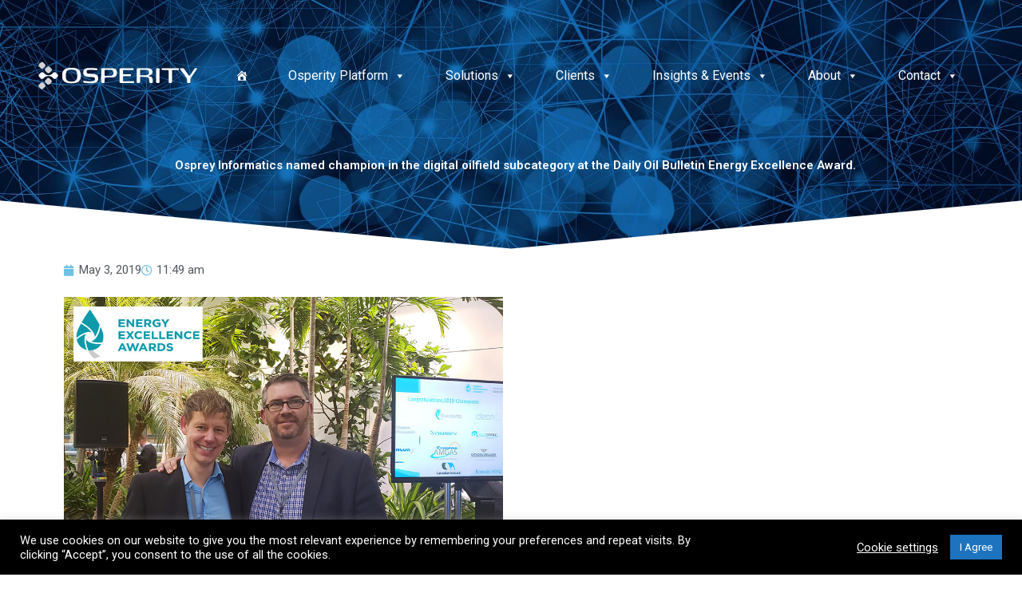

--- FILE ---
content_type: text/html; charset=UTF-8
request_url: https://osperity.com/osprey-informatics-named-champion-in-the-digital-oilfield-subcategory-at-the-daily-oil-bulletin-energy-excellence-award/
body_size: 24405
content:
<!DOCTYPE html><html lang="en-US"><head><meta charset="UTF-8"><meta name="viewport" content="width=device-width, initial-scale=1"><link rel="profile" href="https://gmpg.org/xfn/11"><link media="all" href="https://osperity.com/wp-content/cache/autoptimize/css/autoptimize_9cb096b6f6e1e2fc2db8292b237a3a1f.css" rel="stylesheet"><title>Osprey Informatics named champion in the digital oilfield subcategory at the Daily Oil Bulletin Energy Excellence Award. &#8211; Osperity</title><meta name='robots' content='max-image-preview:large' /><meta name="dlm-version" content="5.1.6"><link rel='dns-prefetch' href='//platform-api.sharethis.com' /><link rel='dns-prefetch' href='//fonts.googleapis.com' /><link rel="alternate" type="application/rss+xml" title="Osperity &raquo; Feed" href="https://osperity.com/feed/" /><link rel="alternate" title="oEmbed (JSON)" type="application/json+oembed" href="https://osperity.com/wp-json/oembed/1.0/embed?url=https%3A%2F%2Fosperity.com%2Fosprey-informatics-named-champion-in-the-digital-oilfield-subcategory-at-the-daily-oil-bulletin-energy-excellence-award%2F" /><link rel="alternate" title="oEmbed (XML)" type="text/xml+oembed" href="https://osperity.com/wp-json/oembed/1.0/embed?url=https%3A%2F%2Fosperity.com%2Fosprey-informatics-named-champion-in-the-digital-oilfield-subcategory-at-the-daily-oil-bulletin-energy-excellence-award%2F&#038;format=xml" /><link rel='stylesheet' id='astra-google-fonts-css' href='https://fonts.googleapis.com/css?family=Roboto%3A400%2C300&#038;display=fallback&#038;ver=4.11.16' media='all' /><link rel='stylesheet' id='megamenu-css' href='https://osperity.com/wp-content/cache/autoptimize/css/autoptimize_single_cc7dde0a9d0d8706e27a9998cee1f388.css?ver=85b58b' media='all' /><link rel='stylesheet' id='dashicons-css' href='https://osperity.com/wp-includes/css/dashicons.min.css?ver=6.9' media='all' /><link rel='stylesheet' id='elementor-post-6727-css' href='https://osperity.com/wp-content/cache/autoptimize/css/autoptimize_single_f023e82e69d26fb07908678bab958b3e.css?ver=1765298478' media='all' /><link rel='stylesheet' id='elementor-post-9072-css' href='https://osperity.com/wp-content/cache/autoptimize/css/autoptimize_single_ffc238aa474822bf109d6e3daed8384c.css?ver=1765298944' media='all' /><link rel='stylesheet' id='elementor-gf-roboto-css' href='https://fonts.googleapis.com/css?family=Roboto:100,100italic,200,200italic,300,300italic,400,400italic,500,500italic,600,600italic,700,700italic,800,800italic,900,900italic&#038;display=auto' media='all' /><link rel='stylesheet' id='elementor-gf-robotoslab-css' href='https://fonts.googleapis.com/css?family=Roboto+Slab:100,100italic,200,200italic,300,300italic,400,400italic,500,500italic,600,600italic,700,700italic,800,800italic,900,900italic&#038;display=auto' media='all' /> <script id="astra-flexibility-js-after">flexibility(document.documentElement);
//# sourceURL=astra-flexibility-js-after</script> <script src="https://osperity.com/wp-includes/js/jquery/jquery.min.js?ver=3.7.1" id="jquery-core-js"></script> <script id="cookie-law-info-js-extra">var Cli_Data = {"nn_cookie_ids":[],"cookielist":[],"non_necessary_cookies":[],"ccpaEnabled":"","ccpaRegionBased":"","ccpaBarEnabled":"","strictlyEnabled":["necessary","obligatoire"],"ccpaType":"gdpr","js_blocking":"1","custom_integration":"","triggerDomRefresh":"","secure_cookies":""};
var cli_cookiebar_settings = {"animate_speed_hide":"500","animate_speed_show":"500","background":"#000","border":"#b1a6a6c2","border_on":"","button_1_button_colour":"#1e73be","button_1_button_hover":"#185c98","button_1_link_colour":"#fff","button_1_as_button":"1","button_1_new_win":"","button_2_button_colour":"#333","button_2_button_hover":"#292929","button_2_link_colour":"#444","button_2_as_button":"","button_2_hidebar":"","button_3_button_colour":"#3566bb","button_3_button_hover":"#2a5296","button_3_link_colour":"#fff","button_3_as_button":"1","button_3_new_win":"","button_4_button_colour":"#000","button_4_button_hover":"#000000","button_4_link_colour":"#ffffff","button_4_as_button":"","button_7_button_colour":"#1e73be","button_7_button_hover":"#185c98","button_7_link_colour":"#fff","button_7_as_button":"1","button_7_new_win":"","font_family":"inherit","header_fix":"","notify_animate_hide":"1","notify_animate_show":"","notify_div_id":"#cookie-law-info-bar","notify_position_horizontal":"right","notify_position_vertical":"bottom","scroll_close":"","scroll_close_reload":"","accept_close_reload":"","reject_close_reload":"","showagain_tab":"","showagain_background":"#fff","showagain_border":"#000","showagain_div_id":"#cookie-law-info-again","showagain_x_position":"100px","text":"#ffffff","show_once_yn":"","show_once":"10000","logging_on":"","as_popup":"","popup_overlay":"1","bar_heading_text":"","cookie_bar_as":"banner","popup_showagain_position":"bottom-right","widget_position":"left"};
var log_object = {"ajax_url":"https://osperity.com/wp-admin/admin-ajax.php"};
//# sourceURL=cookie-law-info-js-extra</script> <script src="//platform-api.sharethis.com/js/sharethis.js?ver=8.5.3#property=674dea43d5bedc001907e43d&amp;product=gdpr-compliance-tool-v2&amp;source=simple-share-buttons-adder-wordpress" id="simple-share-buttons-adder-mu-js"></script> <link rel="https://api.w.org/" href="https://osperity.com/wp-json/" /><link rel="alternate" title="JSON" type="application/json" href="https://osperity.com/wp-json/wp/v2/posts/8863" /><link rel="EditURI" type="application/rsd+xml" title="RSD" href="https://osperity.com/xmlrpc.php?rsd" /><meta name="generator" content="WordPress 6.9" /><link rel="canonical" href="https://osperity.com/osprey-informatics-named-champion-in-the-digital-oilfield-subcategory-at-the-daily-oil-bulletin-energy-excellence-award/" /><link rel='shortlink' href='https://osperity.com/?p=8863' /> <script async src="//157170.tctm.co/t.js"></script> <script type="text/javascript">var google_conversion_id = 806579420;
var google_custom_params = window.google_tag_params;
var google_remarketing_only = true;</script> <script type="text/javascript" src="//www.googleadservices.com/pagead/conversion.js"></script> <noscript><div style="display:inline;"> <img height="1" width="1" style="border-style:none;" alt="" src="//googleads.g.doubleclick.net/pagead/viewthroughconversion/806579420/?guid=ON&amp;script=0"/></div> </noscript>  <script>!function(f,b,e,v,n,t,s)
  {if(f.fbq)return;n=f.fbq=function(){n.callMethod?
  n.callMethod.apply(n,arguments):n.queue.push(arguments)};
  if(!f._fbq)f._fbq=n;n.push=n;n.loaded=!0;n.version='2.0';
  n.queue=[];t=b.createElement(e);t.async=!0;
  t.src=v;s=b.getElementsByTagName(e)[0];
  s.parentNode.insertBefore(t,s)}(window, document,'script',
  'https://connect.facebook.net/en_US/fbevents.js');
  fbq('init', '978309385666206');
  fbq('track', 'PageView');</script> <noscript><img height="1" width="1" style="display:none"
 src="https://www.facebook.com/tr?id=978309385666206&ev=PageView&noscript=1"
/></noscript><link rel='dns-prefetch' href='//t.visitorqueue.com' style='display: none !important;'/> <script>function vqTrackId(){return '5f7da62a-a5aa-48ea-b8b0-62dee810bd38';}

(function(d, e) {

var el = d.createElement(e);

el.sa = function(an, av){this.setAttribute(an, av); return this;};

el.sa('id', 'vq_tracking').sa('src', '//t.visitorqueue.com/p/tracking.min.js?id='+vqTrackId()).sa('async', 1).sa('data-id', vqTrackId());

d.getElementsByTagName(e)[0].parentNode.appendChild(el);

})(document, 'script');</script><link rel='stylesheet' type='text/css' href="https://p.visitorqueue.com/styles/5f7da62a-a5aa-48ea-b8b0-62dee810bd38.css" id='vq_flick_styles'/> <script>function vqTrackPc(){return 1;}</script> <script>(function(d, e) {

var el = d.createElement(e);

el.sa = function(an, av){this.setAttribute(an, av); return this;};

el.sa('id', 'vq_personalisation').sa('src', '//personalisation.visitorqueue.com/p/personalisation.min.js?id='+vqTrackId()).sa('async', 1).sa('data-id', vqTrackId());

d.getElementsByTagName(e)[0].parentNode.appendChild(el);

})(document, 'script');</script><meta name="generator" content="Elementor 3.33.4; features: additional_custom_breakpoints; settings: css_print_method-external, google_font-enabled, font_display-auto"><link rel="icon" href="https://osperity.com/wp-content/uploads/2018/12/android-chrome-256x256-150x150.png" sizes="32x32" /><link rel="icon" href="https://osperity.com/wp-content/uploads/2018/12/android-chrome-256x256.png" sizes="192x192" /><link rel="apple-touch-icon" href="https://osperity.com/wp-content/uploads/2018/12/android-chrome-256x256.png" /><meta name="msapplication-TileImage" content="https://osperity.com/wp-content/uploads/2018/12/android-chrome-256x256.png" /></head><body itemtype='https://schema.org/Blog' itemscope='itemscope' class="wp-singular post-template-default single single-post postid-8863 single-format-standard wp-custom-logo wp-embed-responsive wp-theme-astra wp-child-theme-astra-child mega-menu-primary ast-desktop ast-page-builder-template ast-no-sidebar astra-4.11.16 ast-blog-single-style-1 ast-single-post ast-replace-site-logo-transparent ast-theme-transparent-header ast-hfb-header elementor-page-9072 ast-normal-title-enabled elementor-default elementor-kit-6727"> <a
 class="skip-link screen-reader-text"
 href="#content"> Skip to content</a><div
class="hfeed site" id="page"><header
 class="site-header header-main-layout-1 ast-primary-menu-enabled ast-builder-menu-toggle-icon ast-mobile-header-stack" id="masthead" itemtype="https://schema.org/WPHeader" itemscope="itemscope" itemid="#masthead"		><div id="ast-desktop-header" data-toggle-type="dropdown"><div class="ast-above-header-wrap  "><div class="ast-above-header-bar ast-above-header  site-header-focus-item" data-section="section-above-header-builder"><div class="site-above-header-wrap ast-builder-grid-row-container site-header-focus-item ast-container" data-section="section-above-header-builder"><div class="ast-builder-grid-row ast-builder-grid-row-has-sides ast-builder-grid-row-no-center"><div class="site-header-above-section-left site-header-section ast-flex site-header-section-left"></div><div class="site-header-above-section-right site-header-section ast-flex ast-grid-right-section"></div></div></div></div></div><div class="ast-main-header-wrap main-header-bar-wrap "><div class="ast-primary-header-bar ast-primary-header main-header-bar site-header-focus-item" data-section="section-primary-header-builder"><div class="site-primary-header-wrap ast-builder-grid-row-container site-header-focus-item ast-container" data-section="section-primary-header-builder"><div class="ast-builder-grid-row ast-builder-grid-row-has-sides ast-builder-grid-row-no-center"><div class="site-header-primary-section-left site-header-section ast-flex site-header-section-left"><div class="ast-builder-layout-element ast-flex site-header-focus-item" data-section="title_tagline"><div
 class="site-branding ast-site-identity" itemtype="https://schema.org/Organization" itemscope="itemscope"				> <span class="site-logo-img"><a href="https://osperity.com/" class="custom-logo-link transparent-custom-logo" rel="home" itemprop="url" aria-label="Osperity"><noscript><img width="449" height="90" src="https://osperity.com/wp-content/uploads/2019/10/Osperity-WHITE.svg" class="astra-logo-svg" alt="" decoding="async" /></noscript><img width="449" height="90" src='data:image/svg+xml,%3Csvg%20xmlns=%22http://www.w3.org/2000/svg%22%20viewBox=%220%200%20449%2090%22%3E%3C/svg%3E' data-src="https://osperity.com/wp-content/uploads/2019/10/Osperity-WHITE.svg" class="lazyload astra-logo-svg" alt="" decoding="async" /></a></span></div></div></div><div class="site-header-primary-section-right site-header-section ast-flex ast-grid-right-section"><div class="ast-builder-menu-1 ast-builder-menu ast-flex ast-builder-menu-1-focus-item ast-builder-layout-element site-header-focus-item" data-section="section-hb-menu-1"><div class="ast-main-header-bar-alignment"><div id="mega-menu-wrap-primary" class="mega-menu-wrap"><div class="mega-menu-toggle"><div class="mega-toggle-blocks-left"></div><div class="mega-toggle-blocks-center"></div><div class="mega-toggle-blocks-right"><div class='mega-toggle-block mega-menu-toggle-animated-block mega-toggle-block-1' id='mega-toggle-block-1'><button aria-label="Toggle Menu" class="mega-toggle-animated mega-toggle-animated-slider" type="button" aria-expanded="false"> <span class="mega-toggle-animated-box"> <span class="mega-toggle-animated-inner"></span> </span> </button></div></div></div><ul id="mega-menu-primary" class="mega-menu max-mega-menu mega-menu-horizontal mega-no-js" data-event="hover_intent" data-effect="fade_up" data-effect-speed="200" data-effect-mobile="disabled" data-effect-speed-mobile="0" data-mobile-force-width="false" data-second-click="go" data-document-click="collapse" data-vertical-behaviour="standard" data-breakpoint="768" data-unbind="true" data-mobile-state="collapse_all" data-mobile-direction="vertical" data-hover-intent-timeout="300" data-hover-intent-interval="100"><li class="mega-mega-menu mega-mega-menu-col-5 mega-menu-item mega-menu-item-type-custom mega-menu-item-object-custom mega-menu-item-home mega-align-bottom-left mega-menu-flyout mega-has-icon mega-icon-left mega-hide-text mega-menu-item-10601 mega-menu mega-menu-col-5" id="mega-menu-item-10601"><a class="dashicons-admin-home mega-menu-link" href="https://osperity.com" tabindex="0" aria-label="Home"></a></li><li class="mega-menu-item mega-menu-item-type-custom mega-menu-item-object-custom mega-menu-item-has-children mega-menu-megamenu mega-menu-grid mega-align-bottom-left mega-menu-grid mega-menu-item-2216" id="mega-menu-item-2216"><a class="mega-menu-link" href="#" aria-expanded="false" tabindex="0">Osperity Platform<span class="mega-indicator" aria-hidden="true"></span></a><ul class="mega-sub-menu" role='presentation'><li class="mega-menu-row" id="mega-menu-2216-0"><ul class="mega-sub-menu" style='--columns:12' role='presentation'><li class="mega-menu-column mega-menu-columns-3-of-12" style="--columns:12; --span:3" id="mega-menu-2216-0-0"><ul class="mega-sub-menu"><li class="mega-menu-item mega-menu-item-type-widget widget_text mega-menu-item-text-15" id="mega-menu-item-text-15"><h4 class="mega-block-title">Osperity Platform</h4><div class="textwidget"></div></li><li class="mega-menu-item mega-menu-item-type-widget widget_media_image mega-menu-item-media_image-9" id="mega-menu-item-media_image-9"><a href="https://osperity.com/osperity-platform/"><noscript><img loading="lazy" width="350" height="216" src="https://osperity.com/wp-content/uploads/2021/04/infogr-menuimg.png" class="image wp-image-8430  attachment-full size-full" alt="" style="max-width: 100%; height: auto;" decoding="async" /></noscript><img loading="lazy" width="350" height="216" src='data:image/svg+xml,%3Csvg%20xmlns=%22http://www.w3.org/2000/svg%22%20viewBox=%220%200%20350%20216%22%3E%3C/svg%3E' data-src="https://osperity.com/wp-content/uploads/2021/04/infogr-menuimg.png" class="lazyload image wp-image-8430  attachment-full size-full" alt="" style="max-width: 100%; height: auto;" decoding="async" /></a></li><li class="mega-menu-item mega-menu-item-type-post_type mega-menu-item-object-page mega-menu-item-4207" id="mega-menu-item-4207"><a class="mega-menu-link" href="https://osperity.com/osperity-platform/">Platform Overview</a></li></ul></li><li class="mega-menu-column mega-menu-columns-3-of-12" style="--columns:12; --span:3" id="mega-menu-2216-0-1"><ul class="mega-sub-menu"><li class="mega-menu-item mega-menu-item-type-widget widget_text mega-menu-item-text-28" id="mega-menu-item-text-28"><h4 class="mega-block-title">Computer Vision</h4><div class="textwidget"></div></li><li class="mega-menu-item mega-menu-item-type-widget widget_media_image mega-menu-item-media_image-24" id="mega-menu-item-media_image-24"><a href="https://osperity.com/computer-vision/"><noscript><img loading="lazy" width="380" height="253" src="https://osperity.com/wp-content/uploads/2021/04/cv.jpg" class="image wp-image-8457  attachment-full size-full" alt="" style="max-width: 100%; height: auto;" decoding="async" /></noscript><img loading="lazy" width="380" height="253" src='data:image/svg+xml,%3Csvg%20xmlns=%22http://www.w3.org/2000/svg%22%20viewBox=%220%200%20380%20253%22%3E%3C/svg%3E' data-src="https://osperity.com/wp-content/uploads/2021/04/cv.jpg" class="lazyload image wp-image-8457  attachment-full size-full" alt="" style="max-width: 100%; height: auto;" decoding="async" /></a></li><li class="mega-menu-item mega-menu-item-type-post_type mega-menu-item-object-page mega-menu-item-3370" id="mega-menu-item-3370"><a class="mega-menu-link" href="https://osperity.com/computer-vision/">Computer Vision</a></li></ul></li><li class="mega-menu-column mega-menu-columns-3-of-12" style="--columns:12; --span:3" id="mega-menu-2216-0-2"><ul class="mega-sub-menu"><li class="mega-menu-item mega-menu-item-type-widget widget_text mega-menu-item-text-16" id="mega-menu-item-text-16"><h4 class="mega-block-title">Managed Service</h4><div class="textwidget"></div></li><li class="mega-menu-item mega-menu-item-type-widget widget_media_image mega-menu-item-media_image-10" id="mega-menu-item-media_image-10"><a href="https://osperity.com/osperity-managed-service/"><noscript><img loading="lazy" width="350" height="216" src="https://osperity.com/wp-content/uploads/2021/04/menuimg-mgdsrvs.png" class="image wp-image-8429  attachment-full size-full" alt="" style="max-width: 100%; height: auto;" decoding="async" /></noscript><img loading="lazy" width="350" height="216" src='data:image/svg+xml,%3Csvg%20xmlns=%22http://www.w3.org/2000/svg%22%20viewBox=%220%200%20350%20216%22%3E%3C/svg%3E' data-src="https://osperity.com/wp-content/uploads/2021/04/menuimg-mgdsrvs.png" class="lazyload image wp-image-8429  attachment-full size-full" alt="" style="max-width: 100%; height: auto;" decoding="async" /></a></li><li class="mega-menu-item mega-menu-item-type-post_type mega-menu-item-object-page mega-menu-item-3905" id="mega-menu-item-3905"><a class="mega-menu-link" href="https://osperity.com/osperity-platform/osperity-managed-service/">Managed Service</a></li></ul></li><li class="mega-menu-column mega-menu-columns-3-of-12" style="--columns:12; --span:3" id="mega-menu-2216-0-3"><ul class="mega-sub-menu"><li class="mega-menu-item mega-menu-item-type-widget widget_text mega-menu-item-text-35" id="mega-menu-item-text-35"><h4 class="mega-block-title">Technology</h4><div class="textwidget"></div></li><li class="mega-menu-item mega-menu-item-type-widget widget_media_image mega-menu-item-media_image-28" id="mega-menu-item-media_image-28"><a href="https://osperity.com/technology/"><noscript><img loading="lazy" width="380" height="253" src="https://osperity.com/wp-content/uploads/2022/06/api-webhooks-sso.png" class="image wp-image-10352  attachment-full size-full" alt="api webhooks sso" style="max-width: 100%; height: auto;" decoding="async" /></noscript><img loading="lazy" width="380" height="253" src='data:image/svg+xml,%3Csvg%20xmlns=%22http://www.w3.org/2000/svg%22%20viewBox=%220%200%20380%20253%22%3E%3C/svg%3E' data-src="https://osperity.com/wp-content/uploads/2022/06/api-webhooks-sso.png" class="lazyload image wp-image-10352  attachment-full size-full" alt="api webhooks sso" style="max-width: 100%; height: auto;" decoding="async" /></a></li><li class="mega-menu-item mega-menu-item-type-post_type mega-menu-item-object-page mega-menu-item-10353" id="mega-menu-item-10353"><a class="mega-menu-link" href="https://osperity.com/technology/">SSO, API & Webhooks</a></li></ul></li></ul></li><li class="mega-menu-row" id="mega-menu-2216-1"><ul class="mega-sub-menu" style='--columns:12' role='presentation'><li class="mega-menu-column mega-menu-columns-3-of-12" style="--columns:12; --span:3" id="mega-menu-2216-1-0"><ul class="mega-sub-menu"><li class="mega-menu-item mega-menu-item-type-widget widget_text mega-menu-item-text-40" id="mega-menu-item-text-40"><h4 class="mega-block-title">Carbon Emission and Fuel Savings Calculator</h4><div class="textwidget"></div></li><li class="mega-menu-item mega-menu-item-type-widget widget_media_image mega-menu-item-media_image-32" id="mega-menu-item-media_image-32"><a href="https://osperity.com/carbon-and-fuel-savings-calculator/"><noscript><img loading="lazy" width="380" height="253" src="https://osperity.com/wp-content/uploads/2022/08/carbon-fuel-calculatorHERO.jpg" class="image wp-image-10656  attachment-full size-full" alt="carbon fuel calculator" style="max-width: 100%; height: auto;" decoding="async" /></noscript><img loading="lazy" width="380" height="253" src='data:image/svg+xml,%3Csvg%20xmlns=%22http://www.w3.org/2000/svg%22%20viewBox=%220%200%20380%20253%22%3E%3C/svg%3E' data-src="https://osperity.com/wp-content/uploads/2022/08/carbon-fuel-calculatorHERO.jpg" class="lazyload image wp-image-10656  attachment-full size-full" alt="carbon fuel calculator" style="max-width: 100%; height: auto;" decoding="async" /></a></li><li class="mega-menu-item mega-menu-item-type-post_type mega-menu-item-object-page mega-menu-item-10655" id="mega-menu-item-10655"><a class="mega-menu-link" href="https://osperity.com/carbon-and-fuel-savings-calculator/">Carbon and Fuel Savings Calculator</a></li></ul></li></ul></li></ul></li><li class="mega-mega-menu mega-mega-menu-col-5 mega-menu-item mega-menu-item-type-custom mega-menu-item-object-custom mega-menu-item-has-children mega-menu-megamenu mega-menu-grid mega-align-bottom-left mega-menu-grid mega-menu-item-2685 mega-menu mega-menu-col-5" id="mega-menu-item-2685"><a class="mega-menu-link" href="#" aria-expanded="false" tabindex="0">Solutions<span class="mega-indicator" aria-hidden="true"></span></a><ul class="mega-sub-menu" role='presentation'><li class="mega-menu-row" id="mega-menu-2685-0"><ul class="mega-sub-menu" style='--columns:12' role='presentation'><li class="mega-menu-column mega-menu-columns-3-of-12" style="--columns:12; --span:3" id="mega-menu-2685-0-0"><ul class="mega-sub-menu"><li class="mega-menu-item mega-menu-item-type-widget widget_text mega-menu-item-text-11" id="mega-menu-item-text-11"><h4 class="mega-block-title">Oil and Gas</h4><div class="textwidget"></div></li><li class="mega-menu-item mega-menu-item-type-widget widget_media_image mega-menu-item-media_image-4" id="mega-menu-item-media_image-4"><noscript><img loading="lazy" width="380" height="253" src="https://osperity.com/wp-content/uploads/2020/11/OG-hero.jpg" class="image wp-image-7592  attachment-full size-full" alt="Oil&amp;Gas" style="max-width: 100%; height: auto;" decoding="async" srcset="https://osperity.com/wp-content/uploads/2020/11/OG-hero.jpg 380w, https://osperity.com/wp-content/uploads/2020/11/OG-hero-300x200.jpg 300w" sizes="(max-width: 380px) 100vw, 380px" /></noscript><img loading="lazy" width="380" height="253" src='data:image/svg+xml,%3Csvg%20xmlns=%22http://www.w3.org/2000/svg%22%20viewBox=%220%200%20380%20253%22%3E%3C/svg%3E' data-src="https://osperity.com/wp-content/uploads/2020/11/OG-hero.jpg" class="lazyload image wp-image-7592  attachment-full size-full" alt="Oil&amp;Gas" style="max-width: 100%; height: auto;" decoding="async" data-srcset="https://osperity.com/wp-content/uploads/2020/11/OG-hero.jpg 380w, https://osperity.com/wp-content/uploads/2020/11/OG-hero-300x200.jpg 300w" data-sizes="(max-width: 380px) 100vw, 380px" /></li><li class="mega-menu-item mega-menu-item-type-post_type mega-menu-item-object-page mega-menu-item-6275" id="mega-menu-item-6275"><a class="mega-menu-link" href="https://osperity.com/remote-inspections-and-monitoring/">Intelligent Visual Monitoring for Oil & Gas</a></li></ul></li><li class="mega-menu-column mega-menu-columns-3-of-12" style="--columns:12; --span:3" id="mega-menu-2685-0-1"><ul class="mega-sub-menu"><li class="mega-menu-item mega-menu-item-type-widget widget_text mega-menu-item-text-12" id="mega-menu-item-text-12"><h4 class="mega-block-title">Mining</h4><div class="textwidget"></div></li><li class="mega-menu-item mega-menu-item-type-widget widget_media_image mega-menu-item-media_image-8" id="mega-menu-item-media_image-8"><noscript><img loading="lazy" width="380" height="253" src="https://osperity.com/wp-content/uploads/2020/11/mining-hero.jpg" class="image wp-image-7591  attachment-full size-full" alt="mining" style="max-width: 100%; height: auto;" decoding="async" srcset="https://osperity.com/wp-content/uploads/2020/11/mining-hero.jpg 380w, https://osperity.com/wp-content/uploads/2020/11/mining-hero-300x200.jpg 300w" sizes="(max-width: 380px) 100vw, 380px" /></noscript><img loading="lazy" width="380" height="253" src='data:image/svg+xml,%3Csvg%20xmlns=%22http://www.w3.org/2000/svg%22%20viewBox=%220%200%20380%20253%22%3E%3C/svg%3E' data-src="https://osperity.com/wp-content/uploads/2020/11/mining-hero.jpg" class="lazyload image wp-image-7591  attachment-full size-full" alt="mining" style="max-width: 100%; height: auto;" decoding="async" data-srcset="https://osperity.com/wp-content/uploads/2020/11/mining-hero.jpg 380w, https://osperity.com/wp-content/uploads/2020/11/mining-hero-300x200.jpg 300w" data-sizes="(max-width: 380px) 100vw, 380px" /></li><li class="mega-menu-item mega-menu-item-type-post_type mega-menu-item-object-page mega-menu-item-7526" id="mega-menu-item-7526"><a class="mega-menu-link" href="https://osperity.com/intelligent-visual-monitoring-for-mining/">Intelligent Visual Monitoring & Alerting for Mining</a></li></ul></li><li class="mega-menu-column mega-menu-columns-3-of-12" style="--columns:12; --span:3" id="mega-menu-2685-0-2"><ul class="mega-sub-menu"><li class="mega-menu-item mega-menu-item-type-widget widget_text mega-menu-item-text-10" id="mega-menu-item-text-10"><h4 class="mega-block-title">Construction</h4><div class="textwidget"></div></li><li class="mega-menu-item mega-menu-item-type-widget widget_media_image mega-menu-item-media_image-5" id="mega-menu-item-media_image-5"><noscript><img loading="lazy" width="380" height="253" src="https://osperity.com/wp-content/uploads/2020/11/construction-hero.jpg" class="image wp-image-7590  attachment-full size-full" alt="construction" style="max-width: 100%; height: auto;" decoding="async" srcset="https://osperity.com/wp-content/uploads/2020/11/construction-hero.jpg 380w, https://osperity.com/wp-content/uploads/2020/11/construction-hero-300x200.jpg 300w" sizes="(max-width: 380px) 100vw, 380px" /></noscript><img loading="lazy" width="380" height="253" src='data:image/svg+xml,%3Csvg%20xmlns=%22http://www.w3.org/2000/svg%22%20viewBox=%220%200%20380%20253%22%3E%3C/svg%3E' data-src="https://osperity.com/wp-content/uploads/2020/11/construction-hero.jpg" class="lazyload image wp-image-7590  attachment-full size-full" alt="construction" style="max-width: 100%; height: auto;" decoding="async" data-srcset="https://osperity.com/wp-content/uploads/2020/11/construction-hero.jpg 380w, https://osperity.com/wp-content/uploads/2020/11/construction-hero-300x200.jpg 300w" data-sizes="(max-width: 380px) 100vw, 380px" /></li><li class="mega-menu-item mega-menu-item-type-post_type mega-menu-item-object-page mega-menu-item-7381" id="mega-menu-item-7381"><a class="mega-menu-link" href="https://osperity.com/osperity-intelligent-visual-monitoring-and-alerting-construction/">Visual Monitoring & Alerting for Construction</a></li></ul></li><li class="mega-menu-column mega-menu-columns-3-of-12" style="--columns:12; --span:3" id="mega-menu-2685-0-3"><ul class="mega-sub-menu"><li class="mega-menu-item mega-menu-item-type-widget widget_text mega-menu-item-text-13" id="mega-menu-item-text-13"><h4 class="mega-block-title">Utilities</h4><div class="textwidget"></div></li><li class="mega-menu-item mega-menu-item-type-widget widget_media_image mega-menu-item-media_image-7" id="mega-menu-item-media_image-7"><noscript><img loading="lazy" width="380" height="253" src="https://osperity.com/wp-content/uploads/2021/01/Utilities-Hero.jpg" class="image wp-image-7890  attachment-full size-full" alt="Utilities Hero" style="max-width: 100%; height: auto;" decoding="async" /></noscript><img loading="lazy" width="380" height="253" src='data:image/svg+xml,%3Csvg%20xmlns=%22http://www.w3.org/2000/svg%22%20viewBox=%220%200%20380%20253%22%3E%3C/svg%3E' data-src="https://osperity.com/wp-content/uploads/2021/01/Utilities-Hero.jpg" class="lazyload image wp-image-7890  attachment-full size-full" alt="Utilities Hero" style="max-width: 100%; height: auto;" decoding="async" /></li><li class="mega-menu-item mega-menu-item-type-post_type mega-menu-item-object-page mega-menu-item-7881" id="mega-menu-item-7881"><a class="mega-menu-link" href="https://osperity.com/intelligent-visual-monitoring-for-utilities/">Remote Asset Monitoring for Utility Companies</a></li><li class="mega-menu-item mega-menu-item-type-post_type mega-menu-item-object-page mega-menu-item-9521" id="mega-menu-item-9521"><a class="mega-menu-link" href="https://osperity.com/esg-utilities/">ESG for Utility Companies</a></li></ul></li><li class="mega-menu-column mega-menu-columns-3-of-12" style="--columns:12; --span:3" id="mega-menu-2685-0-4"><ul class="mega-sub-menu"><li class="mega-menu-item mega-menu-item-type-widget widget_text mega-menu-item-text-37" id="mega-menu-item-text-37"><h4 class="mega-block-title">EV Charging Stations</h4><div class="textwidget"></div></li><li class="mega-menu-item mega-menu-item-type-widget widget_media_image mega-menu-item-media_image-30" id="mega-menu-item-media_image-30"><a href="https://osperity.com/ev-charging-stations/"><noscript><img loading="lazy" width="380" height="253" src="https://osperity.com/wp-content/uploads/2022/08/EV-Hero.jpg" class="image wp-image-10602  attachment-full size-full" alt="" style="max-width: 100%; height: auto;" decoding="async" /></noscript><img loading="lazy" width="380" height="253" src='data:image/svg+xml,%3Csvg%20xmlns=%22http://www.w3.org/2000/svg%22%20viewBox=%220%200%20380%20253%22%3E%3C/svg%3E' data-src="https://osperity.com/wp-content/uploads/2022/08/EV-Hero.jpg" class="lazyload image wp-image-10602  attachment-full size-full" alt="" style="max-width: 100%; height: auto;" decoding="async" /></a></li><li class="mega-menu-item mega-menu-item-type-post_type mega-menu-item-object-page mega-menu-item-10460" id="mega-menu-item-10460"><a class="mega-menu-link" href="https://osperity.com/ev-charging-stations/">EV Charging Stations</a></li></ul></li><li class="mega-menu-column mega-menu-columns-3-of-12" style="--columns:12; --span:3" id="mega-menu-2685-0-5"><ul class="mega-sub-menu"><li class="mega-menu-item mega-menu-item-type-widget widget_text mega-menu-item-text-38" id="mega-menu-item-text-38"><h4 class="mega-block-title">Remote Container Computing</h4><div class="textwidget"></div></li><li class="mega-menu-item mega-menu-item-type-widget widget_media_image mega-menu-item-media_image-31" id="mega-menu-item-media_image-31"><a href="https://osperity.com/industrial-crypto-mining/"><noscript><img loading="lazy" width="380" height="253" src="https://osperity.com/wp-content/uploads/2022/08/Crypto-Hero.jpg" class="image wp-image-10632  attachment-full size-full" alt="Crypto Hero" style="max-width: 100%; height: auto;" decoding="async" /></noscript><img loading="lazy" width="380" height="253" src='data:image/svg+xml,%3Csvg%20xmlns=%22http://www.w3.org/2000/svg%22%20viewBox=%220%200%20380%20253%22%3E%3C/svg%3E' data-src="https://osperity.com/wp-content/uploads/2022/08/Crypto-Hero.jpg" class="lazyload image wp-image-10632  attachment-full size-full" alt="Crypto Hero" style="max-width: 100%; height: auto;" decoding="async" /></a></li><li class="mega-menu-item mega-menu-item-type-post_type mega-menu-item-object-page mega-menu-item-10516" id="mega-menu-item-10516"><a class="mega-menu-link" href="https://osperity.com/industrial-crypto-mining/">Remote Container Computing</a></li></ul></li><li class="mega-menu-column mega-menu-columns-3-of-12" style="--columns:12; --span:3" id="mega-menu-2685-0-6"><ul class="mega-sub-menu"><li class="mega-menu-item mega-menu-item-type-widget widget_text mega-menu-item-text-14" id="mega-menu-item-text-14"><h4 class="mega-block-title">Industrial Solutions</h4><div class="textwidget"></div></li><li class="mega-menu-item mega-menu-item-type-post_type mega-menu-item-object-page mega-menu-item-6182" id="mega-menu-item-6182"><a class="mega-menu-link" href="https://osperity.com/terminal-monitoring-and-alerting/">Terminal Monitoring and Alerting</a></li><li class="mega-menu-item mega-menu-item-type-post_type mega-menu-item-object-page mega-menu-item-5934" id="mega-menu-item-5934"><a class="mega-menu-link" href="https://osperity.com/thermal-condition-monitoring-and-alerting/">Thermal Condition Monitoring and Alerting</a></li><li class="mega-menu-item mega-menu-item-type-post_type mega-menu-item-object-page mega-menu-item-2688" id="mega-menu-item-2688"><a class="mega-menu-link" href="https://osperity.com/field-operations/">Field Operations</a></li><li class="mega-menu-item mega-menu-item-type-post_type mega-menu-item-object-page mega-menu-item-2852" id="mega-menu-item-2852"><a class="mega-menu-link" href="https://osperity.com/facility-management/">Facility Management</a></li><li class="mega-menu-item mega-menu-item-type-post_type mega-menu-item-object-page mega-menu-item-8327" id="mega-menu-item-8327"><a class="mega-menu-link" href="https://osperity.com/fire-smoke-ppe/">Fire / Smoke and PPE Detection</a></li></ul></li><li class="mega-menu-column mega-menu-columns-3-of-12" style="--columns:12; --span:3" id="mega-menu-2685-0-7"><ul class="mega-sub-menu"><li class="mega-menu-item mega-menu-item-type-widget widget_text mega-menu-item-text-36" id="mega-menu-item-text-36"><h4 class="mega-block-title">Industrial Solutions</h4><div class="textwidget"></div></li><li class="mega-menu-item mega-menu-item-type-post_type mega-menu-item-object-page mega-menu-item-8626" id="mega-menu-item-8626"><a class="mega-menu-link" href="https://osperity.com/fugitive-gas-emissions/">Fugitive gas emissions detection</a></li><li class="mega-menu-item mega-menu-item-type-post_type mega-menu-item-object-page mega-menu-item-2689" id="mega-menu-item-2689"><a class="mega-menu-link" href="https://osperity.com/activity-monitoring-and-security/">Activity Monitoring and Security</a></li><li class="mega-menu-item mega-menu-item-type-post_type mega-menu-item-object-page mega-menu-item-8139" id="mega-menu-item-8139"><a class="mega-menu-link" href="https://osperity.com/osperity-automated-visual-inspections/">Automated Visual Inspections for Industrial Operations</a></li><li class="mega-menu-item mega-menu-item-type-post_type mega-menu-item-object-page mega-menu-item-10631" id="mega-menu-item-10631"><a class="mega-menu-link" href="https://osperity.com/sensor-triggered/">Sensor Triggered</a></li></ul></li></ul></li><li class="mega-menu-row" id="mega-menu-2685-1"><ul class="mega-sub-menu" style='--columns:12' role='presentation'><li class="mega-menu-column mega-menu-columns-3-of-12" style="--columns:12; --span:3" id="mega-menu-2685-1-0"><ul class="mega-sub-menu"><li class="mega-menu-item mega-menu-item-type-widget widget_text mega-menu-item-text-33" id="mega-menu-item-text-33"><h4 class="mega-block-title">Products</h4><div class="textwidget"></div></li><li class="mega-menu-item mega-menu-item-type-post_type mega-menu-item-object-page mega-menu-item-6943" id="mega-menu-item-6943"><a class="mega-menu-link" href="https://osperity.com/omni-all-in-one/">OMNI  – All-In-One</a></li><li class="mega-menu-item mega-menu-item-type-post_type mega-menu-item-object-page mega-menu-item-10129" id="mega-menu-item-10129"><a class="mega-menu-link" href="https://osperity.com/light-tower/">Light Tower</a></li><li class="mega-menu-item mega-menu-item-type-post_type mega-menu-item-object-page mega-menu-item-10130" id="mega-menu-item-10130"><a class="mega-menu-link" href="https://osperity.com/camera-skid/">Camera Skid</a></li></ul></li><li class="mega-menu-column mega-menu-columns-3-of-12" style="--columns:12; --span:3" id="mega-menu-2685-1-1"><ul class="mega-sub-menu"><li class="mega-menu-item mega-menu-item-type-widget widget_text mega-menu-item-text-39" id="mega-menu-item-text-39"><h4 class="mega-block-title">Carbon Emission and Fuel Savings Calculator</h4><div class="textwidget"></div></li><li class="mega-menu-item mega-menu-item-type-post_type mega-menu-item-object-page mega-menu-item-10654" id="mega-menu-item-10654"><a class="mega-menu-link" href="https://osperity.com/carbon-and-fuel-savings-calculator/">Carbon and Fuel Savings Calculator</a></li></ul></li></ul></li><li class="mega-menu-row" id="mega-menu-2685-2"><ul class="mega-sub-menu" style='--columns:12' role='presentation'><li class="mega-menu-column mega-menu-columns-3-of-12" style="--columns:12; --span:3" id="mega-menu-2685-2-0"></li></ul></li></ul></li><li class="mega-menu-item mega-menu-item-type-custom mega-menu-item-object-custom mega-menu-item-has-children mega-menu-megamenu mega-menu-grid mega-align-bottom-left mega-menu-grid mega-menu-item-2444" id="mega-menu-item-2444"><a class="mega-menu-link" href="#" aria-expanded="false" tabindex="0">Clients<span class="mega-indicator" aria-hidden="true"></span></a><ul class="mega-sub-menu" role='presentation'><li class="mega-menu-row" id="mega-menu-2444-0"><ul class="mega-sub-menu" style='--columns:12' role='presentation'><li class="mega-menu-column mega-menu-columns-3-of-12" style="--columns:12; --span:3" id="mega-menu-2444-0-0"><ul class="mega-sub-menu"><li class="mega-menu-item mega-menu-item-type-widget widget_text mega-menu-item-text-18" id="mega-menu-item-text-18"><h4 class="mega-block-title">Our Clients</h4><div class="textwidget"></div></li><li class="mega-menu-item mega-menu-item-type-widget widget_media_image mega-menu-item-media_image-13" id="mega-menu-item-media_image-13"><a href="https://osperity.com/clients/"><noscript><img loading="lazy" width="380" height="253" src="https://osperity.com/wp-content/uploads/2023/04/Clients-hero-2.png" class="image wp-image-10685  attachment-full size-full" alt="" style="max-width: 100%; height: auto;" decoding="async" /></noscript><img loading="lazy" width="380" height="253" src='data:image/svg+xml,%3Csvg%20xmlns=%22http://www.w3.org/2000/svg%22%20viewBox=%220%200%20380%20253%22%3E%3C/svg%3E' data-src="https://osperity.com/wp-content/uploads/2023/04/Clients-hero-2.png" class="lazyload image wp-image-10685  attachment-full size-full" alt="" style="max-width: 100%; height: auto;" decoding="async" /></a></li><li class="mega-menu-item mega-menu-item-type-post_type mega-menu-item-object-page mega-menu-item-30" id="mega-menu-item-30"><a class="mega-menu-link" href="https://osperity.com/clients/">Our Clients</a></li></ul></li><li class="mega-menu-column mega-menu-columns-3-of-12" style="--columns:12; --span:3" id="mega-menu-2444-0-1"><ul class="mega-sub-menu"><li class="mega-menu-item mega-menu-item-type-widget widget_text mega-menu-item-text-17" id="mega-menu-item-text-17"><h4 class="mega-block-title">Case Studies</h4><div class="textwidget"></div></li><li class="mega-menu-item mega-menu-item-type-widget widget_media_image mega-menu-item-media_image-14" id="mega-menu-item-media_image-14"><a href="https://osperity.com/osperity-case-studies/"><noscript><img loading="lazy" width="380" height="253" src="https://osperity.com/wp-content/uploads/2021/04/case-study-hero.jpg" class="image wp-image-8443  attachment-full size-full" alt="case study hero" style="max-width: 100%; height: auto;" decoding="async" /></noscript><img loading="lazy" width="380" height="253" src='data:image/svg+xml,%3Csvg%20xmlns=%22http://www.w3.org/2000/svg%22%20viewBox=%220%200%20380%20253%22%3E%3C/svg%3E' data-src="https://osperity.com/wp-content/uploads/2021/04/case-study-hero.jpg" class="lazyload image wp-image-8443  attachment-full size-full" alt="case study hero" style="max-width: 100%; height: auto;" decoding="async" /></a></li><li class="mega-menu-item mega-menu-item-type-post_type mega-menu-item-object-page mega-menu-item-2437" id="mega-menu-item-2437"><a class="mega-menu-link" href="https://osperity.com/clients/osperity-case-studies/">Case Studies</a></li></ul></li><li class="mega-menu-column mega-menu-columns-3-of-12" style="--columns:12; --span:3" id="mega-menu-2444-0-2"><ul class="mega-sub-menu"><li class="mega-menu-item mega-menu-item-type-widget widget_text mega-menu-item-text-34" id="mega-menu-item-text-34"><h4 class="mega-block-title">Return on Investment</h4><div class="textwidget"></div></li><li class="mega-menu-item mega-menu-item-type-widget widget_media_image mega-menu-item-media_image-27" id="mega-menu-item-media_image-27"><a href="https://osperity.com/roi/"><noscript><img loading="lazy" width="380" height="253" src="https://osperity.com/wp-content/uploads/2022/06/menu-roi.jpg" class="image wp-image-10291  attachment-full size-full" alt="menu roi" style="max-width: 100%; height: auto;" decoding="async" /></noscript><img loading="lazy" width="380" height="253" src='data:image/svg+xml,%3Csvg%20xmlns=%22http://www.w3.org/2000/svg%22%20viewBox=%220%200%20380%20253%22%3E%3C/svg%3E' data-src="https://osperity.com/wp-content/uploads/2022/06/menu-roi.jpg" class="lazyload image wp-image-10291  attachment-full size-full" alt="menu roi" style="max-width: 100%; height: auto;" decoding="async" /></a></li><li class="mega-menu-item mega-menu-item-type-post_type mega-menu-item-object-page mega-menu-item-10290" id="mega-menu-item-10290"><a class="mega-menu-link" href="https://osperity.com/roi/">Return on Investment</a></li></ul></li></ul></li></ul></li><li class="mega-menu-item mega-menu-item-type-custom mega-menu-item-object-custom mega-menu-item-has-children mega-menu-megamenu mega-menu-grid mega-align-bottom-left mega-menu-grid mega-menu-item-6822" id="mega-menu-item-6822"><a class="mega-menu-link" href="#" aria-expanded="false" tabindex="0">Insights & Events<span class="mega-indicator" aria-hidden="true"></span></a><ul class="mega-sub-menu" role='presentation'><li class="mega-menu-row" id="mega-menu-6822-0"><ul class="mega-sub-menu" style='--columns:12' role='presentation'><li class="mega-menu-column mega-menu-columns-3-of-12" style="--columns:12; --span:3" id="mega-menu-6822-0-0"><ul class="mega-sub-menu"><li class="mega-menu-item mega-menu-item-type-widget widget_text mega-menu-item-text-32" id="mega-menu-item-text-32"><h4 class="mega-block-title">Insights</h4><div class="textwidget"></div></li><li class="mega-menu-item mega-menu-item-type-widget widget_media_image mega-menu-item-media_image-15" id="mega-menu-item-media_image-15"><a href="https://osperity.com/newsinsights/"><noscript><img loading="lazy" width="380" height="253" src="https://osperity.com/wp-content/uploads/2021/04/insights-blog.jpg" class="image wp-image-8449  attachment-full size-full" alt="" style="max-width: 100%; height: auto;" decoding="async" /></noscript><img loading="lazy" width="380" height="253" src='data:image/svg+xml,%3Csvg%20xmlns=%22http://www.w3.org/2000/svg%22%20viewBox=%220%200%20380%20253%22%3E%3C/svg%3E' data-src="https://osperity.com/wp-content/uploads/2021/04/insights-blog.jpg" class="lazyload image wp-image-8449  attachment-full size-full" alt="" style="max-width: 100%; height: auto;" decoding="async" /></a></li><li class="mega-menu-item mega-menu-item-type-post_type mega-menu-item-object-page mega-menu-item-9206" id="mega-menu-item-9206"><a class="mega-menu-link" href="https://osperity.com/newsinsights/">Insights</a></li></ul></li><li class="mega-menu-column mega-menu-columns-3-of-12" style="--columns:12; --span:3" id="mega-menu-6822-0-1"><ul class="mega-sub-menu"><li class="mega-menu-item mega-menu-item-type-widget widget_text mega-menu-item-text-21" id="mega-menu-item-text-21"><h4 class="mega-block-title">Media</h4><div class="textwidget"></div></li><li class="mega-menu-item mega-menu-item-type-widget widget_media_image mega-menu-item-media_image-17" id="mega-menu-item-media_image-17"><a href="https://osperity.com//osperity-media/"><noscript><img loading="lazy" width="380" height="253" src="https://osperity.com/wp-content/uploads/2021/04/media.jpg" class="image wp-image-8447  attachment-full size-full" alt="" style="max-width: 100%; height: auto;" decoding="async" /></noscript><img loading="lazy" width="380" height="253" src='data:image/svg+xml,%3Csvg%20xmlns=%22http://www.w3.org/2000/svg%22%20viewBox=%220%200%20380%20253%22%3E%3C/svg%3E' data-src="https://osperity.com/wp-content/uploads/2021/04/media.jpg" class="lazyload image wp-image-8447  attachment-full size-full" alt="" style="max-width: 100%; height: auto;" decoding="async" /></a></li><li class="mega-menu-item mega-menu-item-type-post_type mega-menu-item-object-page mega-menu-item-7581" id="mega-menu-item-7581"><a class="mega-menu-link" href="https://osperity.com/leadership_team/osperity-media/">Media and Videos</a></li></ul></li><li class="mega-menu-column mega-menu-columns-3-of-12" style="--columns:12; --span:3" id="mega-menu-6822-0-2"><ul class="mega-sub-menu"><li class="mega-menu-item mega-menu-item-type-widget widget_text mega-menu-item-text-20" id="mega-menu-item-text-20"><h4 class="mega-block-title">Upcoming Events</h4><div class="textwidget"></div></li><li class="mega-menu-item mega-menu-item-type-widget widget_media_image mega-menu-item-media_image-16" id="mega-menu-item-media_image-16"><a href="https://osperity.com/upcoming-events/"><noscript><img loading="lazy" width="380" height="253" src="https://osperity.com/wp-content/uploads/2021/04/events.jpg" class="image wp-image-8448  attachment-full size-full" alt="" style="max-width: 100%; height: auto;" decoding="async" /></noscript><img loading="lazy" width="380" height="253" src='data:image/svg+xml,%3Csvg%20xmlns=%22http://www.w3.org/2000/svg%22%20viewBox=%220%200%20380%20253%22%3E%3C/svg%3E' data-src="https://osperity.com/wp-content/uploads/2021/04/events.jpg" class="lazyload image wp-image-8448  attachment-full size-full" alt="" style="max-width: 100%; height: auto;" decoding="async" /></a></li><li class="mega-menu-item mega-menu-item-type-post_type mega-menu-item-object-page mega-menu-item-6821" id="mega-menu-item-6821"><a class="mega-menu-link" href="https://osperity.com/upcoming-events/">Upcoming Events</a></li></ul></li></ul></li></ul></li><li class="mega-menu-item mega-menu-item-type-custom mega-menu-item-object-custom mega-menu-item-has-children mega-menu-megamenu mega-menu-grid mega-align-bottom-left mega-menu-grid mega-menu-item-2445" id="mega-menu-item-2445"><a class="mega-menu-link" href="#" aria-expanded="false" tabindex="0">About<span class="mega-indicator" aria-hidden="true"></span></a><ul class="mega-sub-menu" role='presentation'><li class="mega-menu-row" id="mega-menu-2445-0"><ul class="mega-sub-menu" style='--columns:12' role='presentation'><li class="mega-menu-column mega-menu-columns-3-of-12" style="--columns:12; --span:3" id="mega-menu-2445-0-0"><ul class="mega-sub-menu"><li class="mega-menu-item mega-menu-item-type-widget widget_text mega-menu-item-text-31" id="mega-menu-item-text-31"><h4 class="mega-block-title">About Osperity</h4><div class="textwidget"></div></li><li class="mega-menu-item mega-menu-item-type-widget widget_media_image mega-menu-item-media_image-26" id="mega-menu-item-media_image-26"><a href="https://osperity.com/about-us/"><noscript><img loading="lazy" width="380" height="253" src="https://osperity.com/wp-content/uploads/2021/06/menu-about-osperity.jpg" class="image wp-image-8687  attachment-full size-full" alt="About Osperity" style="max-width: 100%; height: auto;" decoding="async" /></noscript><img loading="lazy" width="380" height="253" src='data:image/svg+xml,%3Csvg%20xmlns=%22http://www.w3.org/2000/svg%22%20viewBox=%220%200%20380%20253%22%3E%3C/svg%3E' data-src="https://osperity.com/wp-content/uploads/2021/06/menu-about-osperity.jpg" class="lazyload image wp-image-8687  attachment-full size-full" alt="About Osperity" style="max-width: 100%; height: auto;" decoding="async" /></a></li><li class="mega-menu-item mega-menu-item-type-post_type mega-menu-item-object-page mega-menu-item-8973" id="mega-menu-item-8973"><a class="mega-menu-link" href="https://osperity.com/about-us/">About Osperity</a></li></ul></li><li class="mega-menu-column mega-menu-columns-3-of-12" style="--columns:12; --span:3" id="mega-menu-2445-0-1"><ul class="mega-sub-menu"><li class="mega-menu-item mega-menu-item-type-widget widget_text mega-menu-item-text-26" id="mega-menu-item-text-26"><h4 class="mega-block-title">Investors</h4><div class="textwidget"></div></li><li class="mega-menu-item mega-menu-item-type-widget widget_media_image mega-menu-item-media_image-22" id="mega-menu-item-media_image-22"><a href="https://osperity.com/investors/"><noscript><img loading="lazy" width="380" height="253" src="https://osperity.com/wp-content/uploads/2021/04/investors.jpg" class="image wp-image-8454  attachment-full size-full" alt="" style="max-width: 100%; height: auto;" decoding="async" /></noscript><img loading="lazy" width="380" height="253" src='data:image/svg+xml,%3Csvg%20xmlns=%22http://www.w3.org/2000/svg%22%20viewBox=%220%200%20380%20253%22%3E%3C/svg%3E' data-src="https://osperity.com/wp-content/uploads/2021/04/investors.jpg" class="lazyload image wp-image-8454  attachment-full size-full" alt="" style="max-width: 100%; height: auto;" decoding="async" /></a></li><li class="mega-menu-item mega-menu-item-type-post_type mega-menu-item-object-page mega-menu-item-5600" id="mega-menu-item-5600"><a class="mega-menu-link" href="https://osperity.com/investors/">Investors</a></li></ul></li><li class="mega-menu-column mega-menu-columns-3-of-12" style="--columns:12; --span:3" id="mega-menu-2445-0-2"><ul class="mega-sub-menu"><li class="mega-menu-item mega-menu-item-type-widget widget_text mega-menu-item-text-25" id="mega-menu-item-text-25"><h4 class="mega-block-title">Board of Directors</h4><div class="textwidget"></div></li><li class="mega-menu-item mega-menu-item-type-widget widget_media_image mega-menu-item-media_image-21" id="mega-menu-item-media_image-21"><a href="https://osperity.com/board-of-directors/"><noscript><img loading="lazy" width="380" height="253" src="https://osperity.com/wp-content/uploads/2021/04/board-of-directors.jpg" class="image wp-image-8455  attachment-full size-full" alt="" style="max-width: 100%; height: auto;" decoding="async" /></noscript><img loading="lazy" width="380" height="253" src='data:image/svg+xml,%3Csvg%20xmlns=%22http://www.w3.org/2000/svg%22%20viewBox=%220%200%20380%20253%22%3E%3C/svg%3E' data-src="https://osperity.com/wp-content/uploads/2021/04/board-of-directors.jpg" class="lazyload image wp-image-8455  attachment-full size-full" alt="" style="max-width: 100%; height: auto;" decoding="async" /></a></li><li class="mega-menu-item mega-menu-item-type-post_type mega-menu-item-object-page mega-menu-item-6034" id="mega-menu-item-6034"><a class="mega-menu-link" href="https://osperity.com/board-of-directors/">Board of Directors</a></li></ul></li><li class="mega-menu-column mega-menu-columns-3-of-12" style="--columns:12; --span:3" id="mega-menu-2445-0-3"><ul class="mega-sub-menu"><li class="mega-menu-item mega-menu-item-type-widget widget_text mega-menu-item-text-27" id="mega-menu-item-text-27"><h4 class="mega-block-title">Partners</h4><div class="textwidget"></div></li><li class="mega-menu-item mega-menu-item-type-widget widget_media_image mega-menu-item-media_image-23" id="mega-menu-item-media_image-23"><a href="https://osperity.com/partners/"><noscript><img loading="lazy" width="380" height="253" src="https://osperity.com/wp-content/uploads/2021/04/partners.jpg" class="image wp-image-8456  attachment-full size-full" alt="" style="max-width: 100%; height: auto;" decoding="async" /></noscript><img loading="lazy" width="380" height="253" src='data:image/svg+xml,%3Csvg%20xmlns=%22http://www.w3.org/2000/svg%22%20viewBox=%220%200%20380%20253%22%3E%3C/svg%3E' data-src="https://osperity.com/wp-content/uploads/2021/04/partners.jpg" class="lazyload image wp-image-8456  attachment-full size-full" alt="" style="max-width: 100%; height: auto;" decoding="async" /></a></li><li class="mega-menu-item mega-menu-item-type-post_type mega-menu-item-object-page mega-menu-item-5621" id="mega-menu-item-5621"><a class="mega-menu-link" href="https://osperity.com/partners/">Partners</a></li></ul></li><li class="mega-menu-column mega-menu-columns-3-of-12" style="--columns:12; --span:3" id="mega-menu-2445-0-4"><ul class="mega-sub-menu"><li class="mega-menu-item mega-menu-item-type-widget widget_text mega-menu-item-text-24" id="mega-menu-item-text-24"><h4 class="mega-block-title">Leadership Team</h4><div class="textwidget"></div></li><li class="mega-menu-item mega-menu-item-type-widget widget_media_image mega-menu-item-media_image-20" id="mega-menu-item-media_image-20"><a href="https://osperity.com/leadership_team/"><noscript><img loading="lazy" width="380" height="253" src="https://osperity.com/wp-content/uploads/2021/04/leadership-team.jpg" class="image wp-image-8453  attachment-full size-full" alt="" style="max-width: 100%; height: auto;" decoding="async" /></noscript><img loading="lazy" width="380" height="253" src='data:image/svg+xml,%3Csvg%20xmlns=%22http://www.w3.org/2000/svg%22%20viewBox=%220%200%20380%20253%22%3E%3C/svg%3E' data-src="https://osperity.com/wp-content/uploads/2021/04/leadership-team.jpg" class="lazyload image wp-image-8453  attachment-full size-full" alt="" style="max-width: 100%; height: auto;" decoding="async" /></a></li><li class="mega-menu-item mega-menu-item-type-post_type mega-menu-item-object-page mega-menu-item-2937" id="mega-menu-item-2937"><a class="mega-menu-link" href="https://osperity.com/leadership_team/">Leadership Team</a></li></ul></li></ul></li><li class="mega-menu-row" id="mega-menu-2445-1"><ul class="mega-sub-menu" style='--columns:12' role='presentation'><li class="mega-menu-column mega-menu-columns-3-of-12" style="--columns:12; --span:3" id="mega-menu-2445-1-0"></li></ul></li></ul></li><li class="mega-menu-item mega-menu-item-type-custom mega-menu-item-object-custom mega-menu-item-has-children mega-menu-megamenu mega-menu-grid mega-align-bottom-left mega-menu-grid mega-menu-item-8450" id="mega-menu-item-8450"><a class="mega-menu-link" href="#" aria-expanded="false" tabindex="0">Contact<span class="mega-indicator" aria-hidden="true"></span></a><ul class="mega-sub-menu" role='presentation'><li class="mega-menu-row" id="mega-menu-8450-0"><ul class="mega-sub-menu" style='--columns:12' role='presentation'><li class="mega-menu-column mega-menu-columns-3-of-12" style="--columns:12; --span:3" id="mega-menu-8450-0-0"><ul class="mega-sub-menu"><li class="mega-menu-item mega-menu-item-type-widget widget_text mega-menu-item-text-22" id="mega-menu-item-text-22"><h4 class="mega-block-title">Contact Us</h4><div class="textwidget"></div></li><li class="mega-menu-item mega-menu-item-type-widget widget_media_image mega-menu-item-media_image-18" id="mega-menu-item-media_image-18"><a href="https://osperity.com/contact-osperity/"><noscript><img loading="lazy" width="380" height="253" src="https://osperity.com/wp-content/uploads/2021/04/contact-us.jpg" class="image wp-image-8452  attachment-full size-full" alt="" style="max-width: 100%; height: auto;" decoding="async" /></noscript><img loading="lazy" width="380" height="253" src='data:image/svg+xml,%3Csvg%20xmlns=%22http://www.w3.org/2000/svg%22%20viewBox=%220%200%20380%20253%22%3E%3C/svg%3E' data-src="https://osperity.com/wp-content/uploads/2021/04/contact-us.jpg" class="lazyload image wp-image-8452  attachment-full size-full" alt="" style="max-width: 100%; height: auto;" decoding="async" /></a></li><li class="mega-menu-item mega-menu-item-type-post_type mega-menu-item-object-page mega-menu-item-27" id="mega-menu-item-27"><a class="mega-menu-link" href="https://osperity.com/contact-osperity/">Contact</a></li></ul></li><li class="mega-menu-column mega-menu-columns-3-of-12" style="--columns:12; --span:3" id="mega-menu-8450-0-1"><ul class="mega-sub-menu"><li class="mega-menu-item mega-menu-item-type-widget widget_text mega-menu-item-text-23" id="mega-menu-item-text-23"><h4 class="mega-block-title">Careers</h4><div class="textwidget"></div></li><li class="mega-menu-item mega-menu-item-type-widget widget_media_image mega-menu-item-media_image-19" id="mega-menu-item-media_image-19"><a href="https://osperity.com/careers/"><noscript><img loading="lazy" width="380" height="253" src="https://osperity.com/wp-content/uploads/2021/04/careers.jpg" class="image wp-image-8451  attachment-full size-full" alt="" style="max-width: 100%; height: auto;" decoding="async" /></noscript><img loading="lazy" width="380" height="253" src='data:image/svg+xml,%3Csvg%20xmlns=%22http://www.w3.org/2000/svg%22%20viewBox=%220%200%20380%20253%22%3E%3C/svg%3E' data-src="https://osperity.com/wp-content/uploads/2021/04/careers.jpg" class="lazyload image wp-image-8451  attachment-full size-full" alt="" style="max-width: 100%; height: auto;" decoding="async" /></a></li><li class="mega-menu-item mega-menu-item-type-post_type mega-menu-item-object-page mega-menu-item-1627" id="mega-menu-item-1627"><a class="mega-menu-link" href="https://osperity.com/careers/">Careers</a></li></ul></li></ul></li></ul></li></ul></div></div></div></div></div></div></div></div></div><div id="ast-mobile-header" class="ast-mobile-header-wrap " data-type="dropdown"><div class="ast-main-header-wrap main-header-bar-wrap" ><div class="ast-primary-header-bar ast-primary-header main-header-bar site-primary-header-wrap site-header-focus-item ast-builder-grid-row-layout-default ast-builder-grid-row-tablet-layout-default ast-builder-grid-row-mobile-layout-default" data-section="section-transparent-header"><div class="ast-builder-grid-row ast-grid-center-col-layout-only ast-flex ast-grid-center-col-layout"><div class="site-header-primary-section-center site-header-section ast-flex ast-grid-section-center"><div class="ast-builder-layout-element ast-flex site-header-focus-item" data-section="title_tagline"><div
 class="site-branding ast-site-identity" itemtype="https://schema.org/Organization" itemscope="itemscope"				> <span class="site-logo-img"><a href="https://osperity.com/" class="custom-logo-link transparent-custom-logo" rel="home" itemprop="url" aria-label="Osperity"><noscript><img width="449" height="90" src="https://osperity.com/wp-content/uploads/2019/10/Osperity-WHITE.svg" class="astra-logo-svg" alt="" decoding="async" /></noscript><img width="449" height="90" src='data:image/svg+xml,%3Csvg%20xmlns=%22http://www.w3.org/2000/svg%22%20viewBox=%220%200%20449%2090%22%3E%3C/svg%3E' data-src="https://osperity.com/wp-content/uploads/2019/10/Osperity-WHITE.svg" class="lazyload astra-logo-svg" alt="" decoding="async" /></a></span></div></div></div></div></div></div><div class="ast-below-header-wrap " ><div class="ast-below-header-bar ast-below-header site-below-header-wrap site-header-focus-item ast-builder-grid-row-layout-default ast-builder-grid-row-tablet-layout-default ast-builder-grid-row-mobile-layout-default" data-section="section-below-header-builder"><div class="ast-builder-grid-row ast-grid-center-col-layout-only ast-flex ast-grid-center-col-layout"><div class="site-header-below-section-center site-header-section ast-flex ast-grid-section-center"><div class="ast-builder-layout-element ast-flex site-header-focus-item" data-section="section-header-mobile-trigger"><div class="ast-button-wrap"> <button type="button" class="menu-toggle main-header-menu-toggle ast-mobile-menu-trigger-fill"   aria-expanded="false" aria-label="Main menu toggle"> <span class="screen-reader-text">Main Menu</span> <span class="mobile-menu-toggle-icon"> <span aria-hidden="true" class="ahfb-svg-iconset ast-inline-flex svg-baseline"><svg class='ast-mobile-svg ast-menu-svg' fill='currentColor' version='1.1' xmlns='http://www.w3.org/2000/svg' width='24' height='24' viewBox='0 0 24 24'><path d='M3 13h18c0.552 0 1-0.448 1-1s-0.448-1-1-1h-18c-0.552 0-1 0.448-1 1s0.448 1 1 1zM3 7h18c0.552 0 1-0.448 1-1s-0.448-1-1-1h-18c-0.552 0-1 0.448-1 1s0.448 1 1 1zM3 19h18c0.552 0 1-0.448 1-1s-0.448-1-1-1h-18c-0.552 0-1 0.448-1 1s0.448 1 1 1z'></path></svg></span><span aria-hidden="true" class="ahfb-svg-iconset ast-inline-flex svg-baseline"><svg class='ast-mobile-svg ast-close-svg' fill='currentColor' version='1.1' xmlns='http://www.w3.org/2000/svg' width='24' height='24' viewBox='0 0 24 24'><path d='M5.293 6.707l5.293 5.293-5.293 5.293c-0.391 0.391-0.391 1.024 0 1.414s1.024 0.391 1.414 0l5.293-5.293 5.293 5.293c0.391 0.391 1.024 0.391 1.414 0s0.391-1.024 0-1.414l-5.293-5.293 5.293-5.293c0.391-0.391 0.391-1.024 0-1.414s-1.024-0.391-1.414 0l-5.293 5.293-5.293-5.293c-0.391-0.391-1.024-0.391-1.414 0s-0.391 1.024 0 1.414z'></path></svg></span> </span> </button></div></div></div></div></div></div><div class="ast-mobile-header-content content-align-flex-start "><div class="ast-builder-menu-1 ast-builder-menu ast-flex ast-builder-menu-1-focus-item ast-builder-layout-element site-header-focus-item" data-section="section-hb-menu-1"><div class="ast-main-header-bar-alignment"><div id="mega-menu-wrap-primary" class="mega-menu-wrap"><div class="mega-menu-toggle"><div class="mega-toggle-blocks-left"></div><div class="mega-toggle-blocks-center"></div><div class="mega-toggle-blocks-right"><div class='mega-toggle-block mega-menu-toggle-animated-block mega-toggle-block-1' id='mega-toggle-block-1'><button aria-label="Toggle Menu" class="mega-toggle-animated mega-toggle-animated-slider" type="button" aria-expanded="false"> <span class="mega-toggle-animated-box"> <span class="mega-toggle-animated-inner"></span> </span> </button></div></div></div><ul id="mega-menu-primary" class="mega-menu max-mega-menu mega-menu-horizontal mega-no-js" data-event="hover_intent" data-effect="fade_up" data-effect-speed="200" data-effect-mobile="disabled" data-effect-speed-mobile="0" data-mobile-force-width="false" data-second-click="go" data-document-click="collapse" data-vertical-behaviour="standard" data-breakpoint="768" data-unbind="true" data-mobile-state="collapse_all" data-mobile-direction="vertical" data-hover-intent-timeout="300" data-hover-intent-interval="100"><li class="mega-mega-menu mega-mega-menu-col-5 mega-menu-item mega-menu-item-type-custom mega-menu-item-object-custom mega-menu-item-home mega-align-bottom-left mega-menu-flyout mega-has-icon mega-icon-left mega-hide-text mega-menu-item-10601 mega-menu mega-menu-col-5" id="mega-menu-item-10601"><a class="dashicons-admin-home mega-menu-link" href="https://osperity.com" tabindex="0" aria-label="Home"></a></li><li class="mega-menu-item mega-menu-item-type-custom mega-menu-item-object-custom mega-menu-item-has-children mega-menu-megamenu mega-menu-grid mega-align-bottom-left mega-menu-grid mega-menu-item-2216" id="mega-menu-item-2216"><a class="mega-menu-link" href="#" aria-expanded="false" tabindex="0">Osperity Platform<span class="mega-indicator" aria-hidden="true"></span></a><ul class="mega-sub-menu" role='presentation'><li class="mega-menu-row" id="mega-menu-2216-0"><ul class="mega-sub-menu" style='--columns:12' role='presentation'><li class="mega-menu-column mega-menu-columns-3-of-12" style="--columns:12; --span:3" id="mega-menu-2216-0-0"><ul class="mega-sub-menu"><li class="mega-menu-item mega-menu-item-type-widget widget_text mega-menu-item-text-15" id="mega-menu-item-text-15"><h4 class="mega-block-title">Osperity Platform</h4><div class="textwidget"></div></li><li class="mega-menu-item mega-menu-item-type-widget widget_media_image mega-menu-item-media_image-9" id="mega-menu-item-media_image-9"><a href="https://osperity.com/osperity-platform/"><noscript><img loading="lazy" width="350" height="216" src="https://osperity.com/wp-content/uploads/2021/04/infogr-menuimg.png" class="image wp-image-8430  attachment-full size-full" alt="" style="max-width: 100%; height: auto;" decoding="async" /></noscript><img loading="lazy" width="350" height="216" src='data:image/svg+xml,%3Csvg%20xmlns=%22http://www.w3.org/2000/svg%22%20viewBox=%220%200%20350%20216%22%3E%3C/svg%3E' data-src="https://osperity.com/wp-content/uploads/2021/04/infogr-menuimg.png" class="lazyload image wp-image-8430  attachment-full size-full" alt="" style="max-width: 100%; height: auto;" decoding="async" /></a></li><li class="mega-menu-item mega-menu-item-type-post_type mega-menu-item-object-page mega-menu-item-4207" id="mega-menu-item-4207"><a class="mega-menu-link" href="https://osperity.com/osperity-platform/">Platform Overview</a></li></ul></li><li class="mega-menu-column mega-menu-columns-3-of-12" style="--columns:12; --span:3" id="mega-menu-2216-0-1"><ul class="mega-sub-menu"><li class="mega-menu-item mega-menu-item-type-widget widget_text mega-menu-item-text-28" id="mega-menu-item-text-28"><h4 class="mega-block-title">Computer Vision</h4><div class="textwidget"></div></li><li class="mega-menu-item mega-menu-item-type-widget widget_media_image mega-menu-item-media_image-24" id="mega-menu-item-media_image-24"><a href="https://osperity.com/computer-vision/"><noscript><img loading="lazy" width="380" height="253" src="https://osperity.com/wp-content/uploads/2021/04/cv.jpg" class="image wp-image-8457  attachment-full size-full" alt="" style="max-width: 100%; height: auto;" decoding="async" /></noscript><img loading="lazy" width="380" height="253" src='data:image/svg+xml,%3Csvg%20xmlns=%22http://www.w3.org/2000/svg%22%20viewBox=%220%200%20380%20253%22%3E%3C/svg%3E' data-src="https://osperity.com/wp-content/uploads/2021/04/cv.jpg" class="lazyload image wp-image-8457  attachment-full size-full" alt="" style="max-width: 100%; height: auto;" decoding="async" /></a></li><li class="mega-menu-item mega-menu-item-type-post_type mega-menu-item-object-page mega-menu-item-3370" id="mega-menu-item-3370"><a class="mega-menu-link" href="https://osperity.com/computer-vision/">Computer Vision</a></li></ul></li><li class="mega-menu-column mega-menu-columns-3-of-12" style="--columns:12; --span:3" id="mega-menu-2216-0-2"><ul class="mega-sub-menu"><li class="mega-menu-item mega-menu-item-type-widget widget_text mega-menu-item-text-16" id="mega-menu-item-text-16"><h4 class="mega-block-title">Managed Service</h4><div class="textwidget"></div></li><li class="mega-menu-item mega-menu-item-type-widget widget_media_image mega-menu-item-media_image-10" id="mega-menu-item-media_image-10"><a href="https://osperity.com/osperity-managed-service/"><noscript><img loading="lazy" width="350" height="216" src="https://osperity.com/wp-content/uploads/2021/04/menuimg-mgdsrvs.png" class="image wp-image-8429  attachment-full size-full" alt="" style="max-width: 100%; height: auto;" decoding="async" /></noscript><img loading="lazy" width="350" height="216" src='data:image/svg+xml,%3Csvg%20xmlns=%22http://www.w3.org/2000/svg%22%20viewBox=%220%200%20350%20216%22%3E%3C/svg%3E' data-src="https://osperity.com/wp-content/uploads/2021/04/menuimg-mgdsrvs.png" class="lazyload image wp-image-8429  attachment-full size-full" alt="" style="max-width: 100%; height: auto;" decoding="async" /></a></li><li class="mega-menu-item mega-menu-item-type-post_type mega-menu-item-object-page mega-menu-item-3905" id="mega-menu-item-3905"><a class="mega-menu-link" href="https://osperity.com/osperity-platform/osperity-managed-service/">Managed Service</a></li></ul></li><li class="mega-menu-column mega-menu-columns-3-of-12" style="--columns:12; --span:3" id="mega-menu-2216-0-3"><ul class="mega-sub-menu"><li class="mega-menu-item mega-menu-item-type-widget widget_text mega-menu-item-text-35" id="mega-menu-item-text-35"><h4 class="mega-block-title">Technology</h4><div class="textwidget"></div></li><li class="mega-menu-item mega-menu-item-type-widget widget_media_image mega-menu-item-media_image-28" id="mega-menu-item-media_image-28"><a href="https://osperity.com/technology/"><noscript><img loading="lazy" width="380" height="253" src="https://osperity.com/wp-content/uploads/2022/06/api-webhooks-sso.png" class="image wp-image-10352  attachment-full size-full" alt="api webhooks sso" style="max-width: 100%; height: auto;" decoding="async" /></noscript><img loading="lazy" width="380" height="253" src='data:image/svg+xml,%3Csvg%20xmlns=%22http://www.w3.org/2000/svg%22%20viewBox=%220%200%20380%20253%22%3E%3C/svg%3E' data-src="https://osperity.com/wp-content/uploads/2022/06/api-webhooks-sso.png" class="lazyload image wp-image-10352  attachment-full size-full" alt="api webhooks sso" style="max-width: 100%; height: auto;" decoding="async" /></a></li><li class="mega-menu-item mega-menu-item-type-post_type mega-menu-item-object-page mega-menu-item-10353" id="mega-menu-item-10353"><a class="mega-menu-link" href="https://osperity.com/technology/">SSO, API & Webhooks</a></li></ul></li></ul></li><li class="mega-menu-row" id="mega-menu-2216-1"><ul class="mega-sub-menu" style='--columns:12' role='presentation'><li class="mega-menu-column mega-menu-columns-3-of-12" style="--columns:12; --span:3" id="mega-menu-2216-1-0"><ul class="mega-sub-menu"><li class="mega-menu-item mega-menu-item-type-widget widget_text mega-menu-item-text-40" id="mega-menu-item-text-40"><h4 class="mega-block-title">Carbon Emission and Fuel Savings Calculator</h4><div class="textwidget"></div></li><li class="mega-menu-item mega-menu-item-type-widget widget_media_image mega-menu-item-media_image-32" id="mega-menu-item-media_image-32"><a href="https://osperity.com/carbon-and-fuel-savings-calculator/"><noscript><img loading="lazy" width="380" height="253" src="https://osperity.com/wp-content/uploads/2022/08/carbon-fuel-calculatorHERO.jpg" class="image wp-image-10656  attachment-full size-full" alt="carbon fuel calculator" style="max-width: 100%; height: auto;" decoding="async" /></noscript><img loading="lazy" width="380" height="253" src='data:image/svg+xml,%3Csvg%20xmlns=%22http://www.w3.org/2000/svg%22%20viewBox=%220%200%20380%20253%22%3E%3C/svg%3E' data-src="https://osperity.com/wp-content/uploads/2022/08/carbon-fuel-calculatorHERO.jpg" class="lazyload image wp-image-10656  attachment-full size-full" alt="carbon fuel calculator" style="max-width: 100%; height: auto;" decoding="async" /></a></li><li class="mega-menu-item mega-menu-item-type-post_type mega-menu-item-object-page mega-menu-item-10655" id="mega-menu-item-10655"><a class="mega-menu-link" href="https://osperity.com/carbon-and-fuel-savings-calculator/">Carbon and Fuel Savings Calculator</a></li></ul></li></ul></li></ul></li><li class="mega-mega-menu mega-mega-menu-col-5 mega-menu-item mega-menu-item-type-custom mega-menu-item-object-custom mega-menu-item-has-children mega-menu-megamenu mega-menu-grid mega-align-bottom-left mega-menu-grid mega-menu-item-2685 mega-menu mega-menu-col-5" id="mega-menu-item-2685"><a class="mega-menu-link" href="#" aria-expanded="false" tabindex="0">Solutions<span class="mega-indicator" aria-hidden="true"></span></a><ul class="mega-sub-menu" role='presentation'><li class="mega-menu-row" id="mega-menu-2685-0"><ul class="mega-sub-menu" style='--columns:12' role='presentation'><li class="mega-menu-column mega-menu-columns-3-of-12" style="--columns:12; --span:3" id="mega-menu-2685-0-0"><ul class="mega-sub-menu"><li class="mega-menu-item mega-menu-item-type-widget widget_text mega-menu-item-text-11" id="mega-menu-item-text-11"><h4 class="mega-block-title">Oil and Gas</h4><div class="textwidget"></div></li><li class="mega-menu-item mega-menu-item-type-widget widget_media_image mega-menu-item-media_image-4" id="mega-menu-item-media_image-4"><noscript><img loading="lazy" width="380" height="253" src="https://osperity.com/wp-content/uploads/2020/11/OG-hero.jpg" class="image wp-image-7592  attachment-full size-full" alt="Oil&amp;Gas" style="max-width: 100%; height: auto;" decoding="async" srcset="https://osperity.com/wp-content/uploads/2020/11/OG-hero.jpg 380w, https://osperity.com/wp-content/uploads/2020/11/OG-hero-300x200.jpg 300w" sizes="(max-width: 380px) 100vw, 380px" /></noscript><img loading="lazy" width="380" height="253" src='data:image/svg+xml,%3Csvg%20xmlns=%22http://www.w3.org/2000/svg%22%20viewBox=%220%200%20380%20253%22%3E%3C/svg%3E' data-src="https://osperity.com/wp-content/uploads/2020/11/OG-hero.jpg" class="lazyload image wp-image-7592  attachment-full size-full" alt="Oil&amp;Gas" style="max-width: 100%; height: auto;" decoding="async" data-srcset="https://osperity.com/wp-content/uploads/2020/11/OG-hero.jpg 380w, https://osperity.com/wp-content/uploads/2020/11/OG-hero-300x200.jpg 300w" data-sizes="(max-width: 380px) 100vw, 380px" /></li><li class="mega-menu-item mega-menu-item-type-post_type mega-menu-item-object-page mega-menu-item-6275" id="mega-menu-item-6275"><a class="mega-menu-link" href="https://osperity.com/remote-inspections-and-monitoring/">Intelligent Visual Monitoring for Oil & Gas</a></li></ul></li><li class="mega-menu-column mega-menu-columns-3-of-12" style="--columns:12; --span:3" id="mega-menu-2685-0-1"><ul class="mega-sub-menu"><li class="mega-menu-item mega-menu-item-type-widget widget_text mega-menu-item-text-12" id="mega-menu-item-text-12"><h4 class="mega-block-title">Mining</h4><div class="textwidget"></div></li><li class="mega-menu-item mega-menu-item-type-widget widget_media_image mega-menu-item-media_image-8" id="mega-menu-item-media_image-8"><noscript><img loading="lazy" width="380" height="253" src="https://osperity.com/wp-content/uploads/2020/11/mining-hero.jpg" class="image wp-image-7591  attachment-full size-full" alt="mining" style="max-width: 100%; height: auto;" decoding="async" srcset="https://osperity.com/wp-content/uploads/2020/11/mining-hero.jpg 380w, https://osperity.com/wp-content/uploads/2020/11/mining-hero-300x200.jpg 300w" sizes="(max-width: 380px) 100vw, 380px" /></noscript><img loading="lazy" width="380" height="253" src='data:image/svg+xml,%3Csvg%20xmlns=%22http://www.w3.org/2000/svg%22%20viewBox=%220%200%20380%20253%22%3E%3C/svg%3E' data-src="https://osperity.com/wp-content/uploads/2020/11/mining-hero.jpg" class="lazyload image wp-image-7591  attachment-full size-full" alt="mining" style="max-width: 100%; height: auto;" decoding="async" data-srcset="https://osperity.com/wp-content/uploads/2020/11/mining-hero.jpg 380w, https://osperity.com/wp-content/uploads/2020/11/mining-hero-300x200.jpg 300w" data-sizes="(max-width: 380px) 100vw, 380px" /></li><li class="mega-menu-item mega-menu-item-type-post_type mega-menu-item-object-page mega-menu-item-7526" id="mega-menu-item-7526"><a class="mega-menu-link" href="https://osperity.com/intelligent-visual-monitoring-for-mining/">Intelligent Visual Monitoring & Alerting for Mining</a></li></ul></li><li class="mega-menu-column mega-menu-columns-3-of-12" style="--columns:12; --span:3" id="mega-menu-2685-0-2"><ul class="mega-sub-menu"><li class="mega-menu-item mega-menu-item-type-widget widget_text mega-menu-item-text-10" id="mega-menu-item-text-10"><h4 class="mega-block-title">Construction</h4><div class="textwidget"></div></li><li class="mega-menu-item mega-menu-item-type-widget widget_media_image mega-menu-item-media_image-5" id="mega-menu-item-media_image-5"><noscript><img loading="lazy" width="380" height="253" src="https://osperity.com/wp-content/uploads/2020/11/construction-hero.jpg" class="image wp-image-7590  attachment-full size-full" alt="construction" style="max-width: 100%; height: auto;" decoding="async" srcset="https://osperity.com/wp-content/uploads/2020/11/construction-hero.jpg 380w, https://osperity.com/wp-content/uploads/2020/11/construction-hero-300x200.jpg 300w" sizes="(max-width: 380px) 100vw, 380px" /></noscript><img loading="lazy" width="380" height="253" src='data:image/svg+xml,%3Csvg%20xmlns=%22http://www.w3.org/2000/svg%22%20viewBox=%220%200%20380%20253%22%3E%3C/svg%3E' data-src="https://osperity.com/wp-content/uploads/2020/11/construction-hero.jpg" class="lazyload image wp-image-7590  attachment-full size-full" alt="construction" style="max-width: 100%; height: auto;" decoding="async" data-srcset="https://osperity.com/wp-content/uploads/2020/11/construction-hero.jpg 380w, https://osperity.com/wp-content/uploads/2020/11/construction-hero-300x200.jpg 300w" data-sizes="(max-width: 380px) 100vw, 380px" /></li><li class="mega-menu-item mega-menu-item-type-post_type mega-menu-item-object-page mega-menu-item-7381" id="mega-menu-item-7381"><a class="mega-menu-link" href="https://osperity.com/osperity-intelligent-visual-monitoring-and-alerting-construction/">Visual Monitoring & Alerting for Construction</a></li></ul></li><li class="mega-menu-column mega-menu-columns-3-of-12" style="--columns:12; --span:3" id="mega-menu-2685-0-3"><ul class="mega-sub-menu"><li class="mega-menu-item mega-menu-item-type-widget widget_text mega-menu-item-text-13" id="mega-menu-item-text-13"><h4 class="mega-block-title">Utilities</h4><div class="textwidget"></div></li><li class="mega-menu-item mega-menu-item-type-widget widget_media_image mega-menu-item-media_image-7" id="mega-menu-item-media_image-7"><noscript><img loading="lazy" width="380" height="253" src="https://osperity.com/wp-content/uploads/2021/01/Utilities-Hero.jpg" class="image wp-image-7890  attachment-full size-full" alt="Utilities Hero" style="max-width: 100%; height: auto;" decoding="async" /></noscript><img loading="lazy" width="380" height="253" src='data:image/svg+xml,%3Csvg%20xmlns=%22http://www.w3.org/2000/svg%22%20viewBox=%220%200%20380%20253%22%3E%3C/svg%3E' data-src="https://osperity.com/wp-content/uploads/2021/01/Utilities-Hero.jpg" class="lazyload image wp-image-7890  attachment-full size-full" alt="Utilities Hero" style="max-width: 100%; height: auto;" decoding="async" /></li><li class="mega-menu-item mega-menu-item-type-post_type mega-menu-item-object-page mega-menu-item-7881" id="mega-menu-item-7881"><a class="mega-menu-link" href="https://osperity.com/intelligent-visual-monitoring-for-utilities/">Remote Asset Monitoring for Utility Companies</a></li><li class="mega-menu-item mega-menu-item-type-post_type mega-menu-item-object-page mega-menu-item-9521" id="mega-menu-item-9521"><a class="mega-menu-link" href="https://osperity.com/esg-utilities/">ESG for Utility Companies</a></li></ul></li><li class="mega-menu-column mega-menu-columns-3-of-12" style="--columns:12; --span:3" id="mega-menu-2685-0-4"><ul class="mega-sub-menu"><li class="mega-menu-item mega-menu-item-type-widget widget_text mega-menu-item-text-37" id="mega-menu-item-text-37"><h4 class="mega-block-title">EV Charging Stations</h4><div class="textwidget"></div></li><li class="mega-menu-item mega-menu-item-type-widget widget_media_image mega-menu-item-media_image-30" id="mega-menu-item-media_image-30"><a href="https://osperity.com/ev-charging-stations/"><noscript><img loading="lazy" width="380" height="253" src="https://osperity.com/wp-content/uploads/2022/08/EV-Hero.jpg" class="image wp-image-10602  attachment-full size-full" alt="" style="max-width: 100%; height: auto;" decoding="async" /></noscript><img loading="lazy" width="380" height="253" src='data:image/svg+xml,%3Csvg%20xmlns=%22http://www.w3.org/2000/svg%22%20viewBox=%220%200%20380%20253%22%3E%3C/svg%3E' data-src="https://osperity.com/wp-content/uploads/2022/08/EV-Hero.jpg" class="lazyload image wp-image-10602  attachment-full size-full" alt="" style="max-width: 100%; height: auto;" decoding="async" /></a></li><li class="mega-menu-item mega-menu-item-type-post_type mega-menu-item-object-page mega-menu-item-10460" id="mega-menu-item-10460"><a class="mega-menu-link" href="https://osperity.com/ev-charging-stations/">EV Charging Stations</a></li></ul></li><li class="mega-menu-column mega-menu-columns-3-of-12" style="--columns:12; --span:3" id="mega-menu-2685-0-5"><ul class="mega-sub-menu"><li class="mega-menu-item mega-menu-item-type-widget widget_text mega-menu-item-text-38" id="mega-menu-item-text-38"><h4 class="mega-block-title">Remote Container Computing</h4><div class="textwidget"></div></li><li class="mega-menu-item mega-menu-item-type-widget widget_media_image mega-menu-item-media_image-31" id="mega-menu-item-media_image-31"><a href="https://osperity.com/industrial-crypto-mining/"><noscript><img loading="lazy" width="380" height="253" src="https://osperity.com/wp-content/uploads/2022/08/Crypto-Hero.jpg" class="image wp-image-10632  attachment-full size-full" alt="Crypto Hero" style="max-width: 100%; height: auto;" decoding="async" /></noscript><img loading="lazy" width="380" height="253" src='data:image/svg+xml,%3Csvg%20xmlns=%22http://www.w3.org/2000/svg%22%20viewBox=%220%200%20380%20253%22%3E%3C/svg%3E' data-src="https://osperity.com/wp-content/uploads/2022/08/Crypto-Hero.jpg" class="lazyload image wp-image-10632  attachment-full size-full" alt="Crypto Hero" style="max-width: 100%; height: auto;" decoding="async" /></a></li><li class="mega-menu-item mega-menu-item-type-post_type mega-menu-item-object-page mega-menu-item-10516" id="mega-menu-item-10516"><a class="mega-menu-link" href="https://osperity.com/industrial-crypto-mining/">Remote Container Computing</a></li></ul></li><li class="mega-menu-column mega-menu-columns-3-of-12" style="--columns:12; --span:3" id="mega-menu-2685-0-6"><ul class="mega-sub-menu"><li class="mega-menu-item mega-menu-item-type-widget widget_text mega-menu-item-text-14" id="mega-menu-item-text-14"><h4 class="mega-block-title">Industrial Solutions</h4><div class="textwidget"></div></li><li class="mega-menu-item mega-menu-item-type-post_type mega-menu-item-object-page mega-menu-item-6182" id="mega-menu-item-6182"><a class="mega-menu-link" href="https://osperity.com/terminal-monitoring-and-alerting/">Terminal Monitoring and Alerting</a></li><li class="mega-menu-item mega-menu-item-type-post_type mega-menu-item-object-page mega-menu-item-5934" id="mega-menu-item-5934"><a class="mega-menu-link" href="https://osperity.com/thermal-condition-monitoring-and-alerting/">Thermal Condition Monitoring and Alerting</a></li><li class="mega-menu-item mega-menu-item-type-post_type mega-menu-item-object-page mega-menu-item-2688" id="mega-menu-item-2688"><a class="mega-menu-link" href="https://osperity.com/field-operations/">Field Operations</a></li><li class="mega-menu-item mega-menu-item-type-post_type mega-menu-item-object-page mega-menu-item-2852" id="mega-menu-item-2852"><a class="mega-menu-link" href="https://osperity.com/facility-management/">Facility Management</a></li><li class="mega-menu-item mega-menu-item-type-post_type mega-menu-item-object-page mega-menu-item-8327" id="mega-menu-item-8327"><a class="mega-menu-link" href="https://osperity.com/fire-smoke-ppe/">Fire / Smoke and PPE Detection</a></li></ul></li><li class="mega-menu-column mega-menu-columns-3-of-12" style="--columns:12; --span:3" id="mega-menu-2685-0-7"><ul class="mega-sub-menu"><li class="mega-menu-item mega-menu-item-type-widget widget_text mega-menu-item-text-36" id="mega-menu-item-text-36"><h4 class="mega-block-title">Industrial Solutions</h4><div class="textwidget"></div></li><li class="mega-menu-item mega-menu-item-type-post_type mega-menu-item-object-page mega-menu-item-8626" id="mega-menu-item-8626"><a class="mega-menu-link" href="https://osperity.com/fugitive-gas-emissions/">Fugitive gas emissions detection</a></li><li class="mega-menu-item mega-menu-item-type-post_type mega-menu-item-object-page mega-menu-item-2689" id="mega-menu-item-2689"><a class="mega-menu-link" href="https://osperity.com/activity-monitoring-and-security/">Activity Monitoring and Security</a></li><li class="mega-menu-item mega-menu-item-type-post_type mega-menu-item-object-page mega-menu-item-8139" id="mega-menu-item-8139"><a class="mega-menu-link" href="https://osperity.com/osperity-automated-visual-inspections/">Automated Visual Inspections for Industrial Operations</a></li><li class="mega-menu-item mega-menu-item-type-post_type mega-menu-item-object-page mega-menu-item-10631" id="mega-menu-item-10631"><a class="mega-menu-link" href="https://osperity.com/sensor-triggered/">Sensor Triggered</a></li></ul></li></ul></li><li class="mega-menu-row" id="mega-menu-2685-1"><ul class="mega-sub-menu" style='--columns:12' role='presentation'><li class="mega-menu-column mega-menu-columns-3-of-12" style="--columns:12; --span:3" id="mega-menu-2685-1-0"><ul class="mega-sub-menu"><li class="mega-menu-item mega-menu-item-type-widget widget_text mega-menu-item-text-33" id="mega-menu-item-text-33"><h4 class="mega-block-title">Products</h4><div class="textwidget"></div></li><li class="mega-menu-item mega-menu-item-type-post_type mega-menu-item-object-page mega-menu-item-6943" id="mega-menu-item-6943"><a class="mega-menu-link" href="https://osperity.com/omni-all-in-one/">OMNI  – All-In-One</a></li><li class="mega-menu-item mega-menu-item-type-post_type mega-menu-item-object-page mega-menu-item-10129" id="mega-menu-item-10129"><a class="mega-menu-link" href="https://osperity.com/light-tower/">Light Tower</a></li><li class="mega-menu-item mega-menu-item-type-post_type mega-menu-item-object-page mega-menu-item-10130" id="mega-menu-item-10130"><a class="mega-menu-link" href="https://osperity.com/camera-skid/">Camera Skid</a></li></ul></li><li class="mega-menu-column mega-menu-columns-3-of-12" style="--columns:12; --span:3" id="mega-menu-2685-1-1"><ul class="mega-sub-menu"><li class="mega-menu-item mega-menu-item-type-widget widget_text mega-menu-item-text-39" id="mega-menu-item-text-39"><h4 class="mega-block-title">Carbon Emission and Fuel Savings Calculator</h4><div class="textwidget"></div></li><li class="mega-menu-item mega-menu-item-type-post_type mega-menu-item-object-page mega-menu-item-10654" id="mega-menu-item-10654"><a class="mega-menu-link" href="https://osperity.com/carbon-and-fuel-savings-calculator/">Carbon and Fuel Savings Calculator</a></li></ul></li></ul></li><li class="mega-menu-row" id="mega-menu-2685-2"><ul class="mega-sub-menu" style='--columns:12' role='presentation'><li class="mega-menu-column mega-menu-columns-3-of-12" style="--columns:12; --span:3" id="mega-menu-2685-2-0"></li></ul></li></ul></li><li class="mega-menu-item mega-menu-item-type-custom mega-menu-item-object-custom mega-menu-item-has-children mega-menu-megamenu mega-menu-grid mega-align-bottom-left mega-menu-grid mega-menu-item-2444" id="mega-menu-item-2444"><a class="mega-menu-link" href="#" aria-expanded="false" tabindex="0">Clients<span class="mega-indicator" aria-hidden="true"></span></a><ul class="mega-sub-menu" role='presentation'><li class="mega-menu-row" id="mega-menu-2444-0"><ul class="mega-sub-menu" style='--columns:12' role='presentation'><li class="mega-menu-column mega-menu-columns-3-of-12" style="--columns:12; --span:3" id="mega-menu-2444-0-0"><ul class="mega-sub-menu"><li class="mega-menu-item mega-menu-item-type-widget widget_text mega-menu-item-text-18" id="mega-menu-item-text-18"><h4 class="mega-block-title">Our Clients</h4><div class="textwidget"></div></li><li class="mega-menu-item mega-menu-item-type-widget widget_media_image mega-menu-item-media_image-13" id="mega-menu-item-media_image-13"><a href="https://osperity.com/clients/"><noscript><img loading="lazy" width="380" height="253" src="https://osperity.com/wp-content/uploads/2023/04/Clients-hero-2.png" class="image wp-image-10685  attachment-full size-full" alt="" style="max-width: 100%; height: auto;" decoding="async" /></noscript><img loading="lazy" width="380" height="253" src='data:image/svg+xml,%3Csvg%20xmlns=%22http://www.w3.org/2000/svg%22%20viewBox=%220%200%20380%20253%22%3E%3C/svg%3E' data-src="https://osperity.com/wp-content/uploads/2023/04/Clients-hero-2.png" class="lazyload image wp-image-10685  attachment-full size-full" alt="" style="max-width: 100%; height: auto;" decoding="async" /></a></li><li class="mega-menu-item mega-menu-item-type-post_type mega-menu-item-object-page mega-menu-item-30" id="mega-menu-item-30"><a class="mega-menu-link" href="https://osperity.com/clients/">Our Clients</a></li></ul></li><li class="mega-menu-column mega-menu-columns-3-of-12" style="--columns:12; --span:3" id="mega-menu-2444-0-1"><ul class="mega-sub-menu"><li class="mega-menu-item mega-menu-item-type-widget widget_text mega-menu-item-text-17" id="mega-menu-item-text-17"><h4 class="mega-block-title">Case Studies</h4><div class="textwidget"></div></li><li class="mega-menu-item mega-menu-item-type-widget widget_media_image mega-menu-item-media_image-14" id="mega-menu-item-media_image-14"><a href="https://osperity.com/osperity-case-studies/"><noscript><img loading="lazy" width="380" height="253" src="https://osperity.com/wp-content/uploads/2021/04/case-study-hero.jpg" class="image wp-image-8443  attachment-full size-full" alt="case study hero" style="max-width: 100%; height: auto;" decoding="async" /></noscript><img loading="lazy" width="380" height="253" src='data:image/svg+xml,%3Csvg%20xmlns=%22http://www.w3.org/2000/svg%22%20viewBox=%220%200%20380%20253%22%3E%3C/svg%3E' data-src="https://osperity.com/wp-content/uploads/2021/04/case-study-hero.jpg" class="lazyload image wp-image-8443  attachment-full size-full" alt="case study hero" style="max-width: 100%; height: auto;" decoding="async" /></a></li><li class="mega-menu-item mega-menu-item-type-post_type mega-menu-item-object-page mega-menu-item-2437" id="mega-menu-item-2437"><a class="mega-menu-link" href="https://osperity.com/clients/osperity-case-studies/">Case Studies</a></li></ul></li><li class="mega-menu-column mega-menu-columns-3-of-12" style="--columns:12; --span:3" id="mega-menu-2444-0-2"><ul class="mega-sub-menu"><li class="mega-menu-item mega-menu-item-type-widget widget_text mega-menu-item-text-34" id="mega-menu-item-text-34"><h4 class="mega-block-title">Return on Investment</h4><div class="textwidget"></div></li><li class="mega-menu-item mega-menu-item-type-widget widget_media_image mega-menu-item-media_image-27" id="mega-menu-item-media_image-27"><a href="https://osperity.com/roi/"><noscript><img loading="lazy" width="380" height="253" src="https://osperity.com/wp-content/uploads/2022/06/menu-roi.jpg" class="image wp-image-10291  attachment-full size-full" alt="menu roi" style="max-width: 100%; height: auto;" decoding="async" /></noscript><img loading="lazy" width="380" height="253" src='data:image/svg+xml,%3Csvg%20xmlns=%22http://www.w3.org/2000/svg%22%20viewBox=%220%200%20380%20253%22%3E%3C/svg%3E' data-src="https://osperity.com/wp-content/uploads/2022/06/menu-roi.jpg" class="lazyload image wp-image-10291  attachment-full size-full" alt="menu roi" style="max-width: 100%; height: auto;" decoding="async" /></a></li><li class="mega-menu-item mega-menu-item-type-post_type mega-menu-item-object-page mega-menu-item-10290" id="mega-menu-item-10290"><a class="mega-menu-link" href="https://osperity.com/roi/">Return on Investment</a></li></ul></li></ul></li></ul></li><li class="mega-menu-item mega-menu-item-type-custom mega-menu-item-object-custom mega-menu-item-has-children mega-menu-megamenu mega-menu-grid mega-align-bottom-left mega-menu-grid mega-menu-item-6822" id="mega-menu-item-6822"><a class="mega-menu-link" href="#" aria-expanded="false" tabindex="0">Insights & Events<span class="mega-indicator" aria-hidden="true"></span></a><ul class="mega-sub-menu" role='presentation'><li class="mega-menu-row" id="mega-menu-6822-0"><ul class="mega-sub-menu" style='--columns:12' role='presentation'><li class="mega-menu-column mega-menu-columns-3-of-12" style="--columns:12; --span:3" id="mega-menu-6822-0-0"><ul class="mega-sub-menu"><li class="mega-menu-item mega-menu-item-type-widget widget_text mega-menu-item-text-32" id="mega-menu-item-text-32"><h4 class="mega-block-title">Insights</h4><div class="textwidget"></div></li><li class="mega-menu-item mega-menu-item-type-widget widget_media_image mega-menu-item-media_image-15" id="mega-menu-item-media_image-15"><a href="https://osperity.com/newsinsights/"><noscript><img loading="lazy" width="380" height="253" src="https://osperity.com/wp-content/uploads/2021/04/insights-blog.jpg" class="image wp-image-8449  attachment-full size-full" alt="" style="max-width: 100%; height: auto;" decoding="async" /></noscript><img loading="lazy" width="380" height="253" src='data:image/svg+xml,%3Csvg%20xmlns=%22http://www.w3.org/2000/svg%22%20viewBox=%220%200%20380%20253%22%3E%3C/svg%3E' data-src="https://osperity.com/wp-content/uploads/2021/04/insights-blog.jpg" class="lazyload image wp-image-8449  attachment-full size-full" alt="" style="max-width: 100%; height: auto;" decoding="async" /></a></li><li class="mega-menu-item mega-menu-item-type-post_type mega-menu-item-object-page mega-menu-item-9206" id="mega-menu-item-9206"><a class="mega-menu-link" href="https://osperity.com/newsinsights/">Insights</a></li></ul></li><li class="mega-menu-column mega-menu-columns-3-of-12" style="--columns:12; --span:3" id="mega-menu-6822-0-1"><ul class="mega-sub-menu"><li class="mega-menu-item mega-menu-item-type-widget widget_text mega-menu-item-text-21" id="mega-menu-item-text-21"><h4 class="mega-block-title">Media</h4><div class="textwidget"></div></li><li class="mega-menu-item mega-menu-item-type-widget widget_media_image mega-menu-item-media_image-17" id="mega-menu-item-media_image-17"><a href="https://osperity.com//osperity-media/"><noscript><img loading="lazy" width="380" height="253" src="https://osperity.com/wp-content/uploads/2021/04/media.jpg" class="image wp-image-8447  attachment-full size-full" alt="" style="max-width: 100%; height: auto;" decoding="async" /></noscript><img loading="lazy" width="380" height="253" src='data:image/svg+xml,%3Csvg%20xmlns=%22http://www.w3.org/2000/svg%22%20viewBox=%220%200%20380%20253%22%3E%3C/svg%3E' data-src="https://osperity.com/wp-content/uploads/2021/04/media.jpg" class="lazyload image wp-image-8447  attachment-full size-full" alt="" style="max-width: 100%; height: auto;" decoding="async" /></a></li><li class="mega-menu-item mega-menu-item-type-post_type mega-menu-item-object-page mega-menu-item-7581" id="mega-menu-item-7581"><a class="mega-menu-link" href="https://osperity.com/leadership_team/osperity-media/">Media and Videos</a></li></ul></li><li class="mega-menu-column mega-menu-columns-3-of-12" style="--columns:12; --span:3" id="mega-menu-6822-0-2"><ul class="mega-sub-menu"><li class="mega-menu-item mega-menu-item-type-widget widget_text mega-menu-item-text-20" id="mega-menu-item-text-20"><h4 class="mega-block-title">Upcoming Events</h4><div class="textwidget"></div></li><li class="mega-menu-item mega-menu-item-type-widget widget_media_image mega-menu-item-media_image-16" id="mega-menu-item-media_image-16"><a href="https://osperity.com/upcoming-events/"><noscript><img loading="lazy" width="380" height="253" src="https://osperity.com/wp-content/uploads/2021/04/events.jpg" class="image wp-image-8448  attachment-full size-full" alt="" style="max-width: 100%; height: auto;" decoding="async" /></noscript><img loading="lazy" width="380" height="253" src='data:image/svg+xml,%3Csvg%20xmlns=%22http://www.w3.org/2000/svg%22%20viewBox=%220%200%20380%20253%22%3E%3C/svg%3E' data-src="https://osperity.com/wp-content/uploads/2021/04/events.jpg" class="lazyload image wp-image-8448  attachment-full size-full" alt="" style="max-width: 100%; height: auto;" decoding="async" /></a></li><li class="mega-menu-item mega-menu-item-type-post_type mega-menu-item-object-page mega-menu-item-6821" id="mega-menu-item-6821"><a class="mega-menu-link" href="https://osperity.com/upcoming-events/">Upcoming Events</a></li></ul></li></ul></li></ul></li><li class="mega-menu-item mega-menu-item-type-custom mega-menu-item-object-custom mega-menu-item-has-children mega-menu-megamenu mega-menu-grid mega-align-bottom-left mega-menu-grid mega-menu-item-2445" id="mega-menu-item-2445"><a class="mega-menu-link" href="#" aria-expanded="false" tabindex="0">About<span class="mega-indicator" aria-hidden="true"></span></a><ul class="mega-sub-menu" role='presentation'><li class="mega-menu-row" id="mega-menu-2445-0"><ul class="mega-sub-menu" style='--columns:12' role='presentation'><li class="mega-menu-column mega-menu-columns-3-of-12" style="--columns:12; --span:3" id="mega-menu-2445-0-0"><ul class="mega-sub-menu"><li class="mega-menu-item mega-menu-item-type-widget widget_text mega-menu-item-text-31" id="mega-menu-item-text-31"><h4 class="mega-block-title">About Osperity</h4><div class="textwidget"></div></li><li class="mega-menu-item mega-menu-item-type-widget widget_media_image mega-menu-item-media_image-26" id="mega-menu-item-media_image-26"><a href="https://osperity.com/about-us/"><noscript><img loading="lazy" width="380" height="253" src="https://osperity.com/wp-content/uploads/2021/06/menu-about-osperity.jpg" class="image wp-image-8687  attachment-full size-full" alt="About Osperity" style="max-width: 100%; height: auto;" decoding="async" /></noscript><img loading="lazy" width="380" height="253" src='data:image/svg+xml,%3Csvg%20xmlns=%22http://www.w3.org/2000/svg%22%20viewBox=%220%200%20380%20253%22%3E%3C/svg%3E' data-src="https://osperity.com/wp-content/uploads/2021/06/menu-about-osperity.jpg" class="lazyload image wp-image-8687  attachment-full size-full" alt="About Osperity" style="max-width: 100%; height: auto;" decoding="async" /></a></li><li class="mega-menu-item mega-menu-item-type-post_type mega-menu-item-object-page mega-menu-item-8973" id="mega-menu-item-8973"><a class="mega-menu-link" href="https://osperity.com/about-us/">About Osperity</a></li></ul></li><li class="mega-menu-column mega-menu-columns-3-of-12" style="--columns:12; --span:3" id="mega-menu-2445-0-1"><ul class="mega-sub-menu"><li class="mega-menu-item mega-menu-item-type-widget widget_text mega-menu-item-text-26" id="mega-menu-item-text-26"><h4 class="mega-block-title">Investors</h4><div class="textwidget"></div></li><li class="mega-menu-item mega-menu-item-type-widget widget_media_image mega-menu-item-media_image-22" id="mega-menu-item-media_image-22"><a href="https://osperity.com/investors/"><noscript><img loading="lazy" width="380" height="253" src="https://osperity.com/wp-content/uploads/2021/04/investors.jpg" class="image wp-image-8454  attachment-full size-full" alt="" style="max-width: 100%; height: auto;" decoding="async" /></noscript><img loading="lazy" width="380" height="253" src='data:image/svg+xml,%3Csvg%20xmlns=%22http://www.w3.org/2000/svg%22%20viewBox=%220%200%20380%20253%22%3E%3C/svg%3E' data-src="https://osperity.com/wp-content/uploads/2021/04/investors.jpg" class="lazyload image wp-image-8454  attachment-full size-full" alt="" style="max-width: 100%; height: auto;" decoding="async" /></a></li><li class="mega-menu-item mega-menu-item-type-post_type mega-menu-item-object-page mega-menu-item-5600" id="mega-menu-item-5600"><a class="mega-menu-link" href="https://osperity.com/investors/">Investors</a></li></ul></li><li class="mega-menu-column mega-menu-columns-3-of-12" style="--columns:12; --span:3" id="mega-menu-2445-0-2"><ul class="mega-sub-menu"><li class="mega-menu-item mega-menu-item-type-widget widget_text mega-menu-item-text-25" id="mega-menu-item-text-25"><h4 class="mega-block-title">Board of Directors</h4><div class="textwidget"></div></li><li class="mega-menu-item mega-menu-item-type-widget widget_media_image mega-menu-item-media_image-21" id="mega-menu-item-media_image-21"><a href="https://osperity.com/board-of-directors/"><noscript><img loading="lazy" width="380" height="253" src="https://osperity.com/wp-content/uploads/2021/04/board-of-directors.jpg" class="image wp-image-8455  attachment-full size-full" alt="" style="max-width: 100%; height: auto;" decoding="async" /></noscript><img loading="lazy" width="380" height="253" src='data:image/svg+xml,%3Csvg%20xmlns=%22http://www.w3.org/2000/svg%22%20viewBox=%220%200%20380%20253%22%3E%3C/svg%3E' data-src="https://osperity.com/wp-content/uploads/2021/04/board-of-directors.jpg" class="lazyload image wp-image-8455  attachment-full size-full" alt="" style="max-width: 100%; height: auto;" decoding="async" /></a></li><li class="mega-menu-item mega-menu-item-type-post_type mega-menu-item-object-page mega-menu-item-6034" id="mega-menu-item-6034"><a class="mega-menu-link" href="https://osperity.com/board-of-directors/">Board of Directors</a></li></ul></li><li class="mega-menu-column mega-menu-columns-3-of-12" style="--columns:12; --span:3" id="mega-menu-2445-0-3"><ul class="mega-sub-menu"><li class="mega-menu-item mega-menu-item-type-widget widget_text mega-menu-item-text-27" id="mega-menu-item-text-27"><h4 class="mega-block-title">Partners</h4><div class="textwidget"></div></li><li class="mega-menu-item mega-menu-item-type-widget widget_media_image mega-menu-item-media_image-23" id="mega-menu-item-media_image-23"><a href="https://osperity.com/partners/"><noscript><img loading="lazy" width="380" height="253" src="https://osperity.com/wp-content/uploads/2021/04/partners.jpg" class="image wp-image-8456  attachment-full size-full" alt="" style="max-width: 100%; height: auto;" decoding="async" /></noscript><img loading="lazy" width="380" height="253" src='data:image/svg+xml,%3Csvg%20xmlns=%22http://www.w3.org/2000/svg%22%20viewBox=%220%200%20380%20253%22%3E%3C/svg%3E' data-src="https://osperity.com/wp-content/uploads/2021/04/partners.jpg" class="lazyload image wp-image-8456  attachment-full size-full" alt="" style="max-width: 100%; height: auto;" decoding="async" /></a></li><li class="mega-menu-item mega-menu-item-type-post_type mega-menu-item-object-page mega-menu-item-5621" id="mega-menu-item-5621"><a class="mega-menu-link" href="https://osperity.com/partners/">Partners</a></li></ul></li><li class="mega-menu-column mega-menu-columns-3-of-12" style="--columns:12; --span:3" id="mega-menu-2445-0-4"><ul class="mega-sub-menu"><li class="mega-menu-item mega-menu-item-type-widget widget_text mega-menu-item-text-24" id="mega-menu-item-text-24"><h4 class="mega-block-title">Leadership Team</h4><div class="textwidget"></div></li><li class="mega-menu-item mega-menu-item-type-widget widget_media_image mega-menu-item-media_image-20" id="mega-menu-item-media_image-20"><a href="https://osperity.com/leadership_team/"><noscript><img loading="lazy" width="380" height="253" src="https://osperity.com/wp-content/uploads/2021/04/leadership-team.jpg" class="image wp-image-8453  attachment-full size-full" alt="" style="max-width: 100%; height: auto;" decoding="async" /></noscript><img loading="lazy" width="380" height="253" src='data:image/svg+xml,%3Csvg%20xmlns=%22http://www.w3.org/2000/svg%22%20viewBox=%220%200%20380%20253%22%3E%3C/svg%3E' data-src="https://osperity.com/wp-content/uploads/2021/04/leadership-team.jpg" class="lazyload image wp-image-8453  attachment-full size-full" alt="" style="max-width: 100%; height: auto;" decoding="async" /></a></li><li class="mega-menu-item mega-menu-item-type-post_type mega-menu-item-object-page mega-menu-item-2937" id="mega-menu-item-2937"><a class="mega-menu-link" href="https://osperity.com/leadership_team/">Leadership Team</a></li></ul></li></ul></li><li class="mega-menu-row" id="mega-menu-2445-1"><ul class="mega-sub-menu" style='--columns:12' role='presentation'><li class="mega-menu-column mega-menu-columns-3-of-12" style="--columns:12; --span:3" id="mega-menu-2445-1-0"></li></ul></li></ul></li><li class="mega-menu-item mega-menu-item-type-custom mega-menu-item-object-custom mega-menu-item-has-children mega-menu-megamenu mega-menu-grid mega-align-bottom-left mega-menu-grid mega-menu-item-8450" id="mega-menu-item-8450"><a class="mega-menu-link" href="#" aria-expanded="false" tabindex="0">Contact<span class="mega-indicator" aria-hidden="true"></span></a><ul class="mega-sub-menu" role='presentation'><li class="mega-menu-row" id="mega-menu-8450-0"><ul class="mega-sub-menu" style='--columns:12' role='presentation'><li class="mega-menu-column mega-menu-columns-3-of-12" style="--columns:12; --span:3" id="mega-menu-8450-0-0"><ul class="mega-sub-menu"><li class="mega-menu-item mega-menu-item-type-widget widget_text mega-menu-item-text-22" id="mega-menu-item-text-22"><h4 class="mega-block-title">Contact Us</h4><div class="textwidget"></div></li><li class="mega-menu-item mega-menu-item-type-widget widget_media_image mega-menu-item-media_image-18" id="mega-menu-item-media_image-18"><a href="https://osperity.com/contact-osperity/"><noscript><img loading="lazy" width="380" height="253" src="https://osperity.com/wp-content/uploads/2021/04/contact-us.jpg" class="image wp-image-8452  attachment-full size-full" alt="" style="max-width: 100%; height: auto;" decoding="async" /></noscript><img loading="lazy" width="380" height="253" src='data:image/svg+xml,%3Csvg%20xmlns=%22http://www.w3.org/2000/svg%22%20viewBox=%220%200%20380%20253%22%3E%3C/svg%3E' data-src="https://osperity.com/wp-content/uploads/2021/04/contact-us.jpg" class="lazyload image wp-image-8452  attachment-full size-full" alt="" style="max-width: 100%; height: auto;" decoding="async" /></a></li><li class="mega-menu-item mega-menu-item-type-post_type mega-menu-item-object-page mega-menu-item-27" id="mega-menu-item-27"><a class="mega-menu-link" href="https://osperity.com/contact-osperity/">Contact</a></li></ul></li><li class="mega-menu-column mega-menu-columns-3-of-12" style="--columns:12; --span:3" id="mega-menu-8450-0-1"><ul class="mega-sub-menu"><li class="mega-menu-item mega-menu-item-type-widget widget_text mega-menu-item-text-23" id="mega-menu-item-text-23"><h4 class="mega-block-title">Careers</h4><div class="textwidget"></div></li><li class="mega-menu-item mega-menu-item-type-widget widget_media_image mega-menu-item-media_image-19" id="mega-menu-item-media_image-19"><a href="https://osperity.com/careers/"><noscript><img loading="lazy" width="380" height="253" src="https://osperity.com/wp-content/uploads/2021/04/careers.jpg" class="image wp-image-8451  attachment-full size-full" alt="" style="max-width: 100%; height: auto;" decoding="async" /></noscript><img loading="lazy" width="380" height="253" src='data:image/svg+xml,%3Csvg%20xmlns=%22http://www.w3.org/2000/svg%22%20viewBox=%220%200%20380%20253%22%3E%3C/svg%3E' data-src="https://osperity.com/wp-content/uploads/2021/04/careers.jpg" class="lazyload image wp-image-8451  attachment-full size-full" alt="" style="max-width: 100%; height: auto;" decoding="async" /></a></li><li class="mega-menu-item mega-menu-item-type-post_type mega-menu-item-object-page mega-menu-item-1627" id="mega-menu-item-1627"><a class="mega-menu-link" href="https://osperity.com/careers/">Careers</a></li></ul></li></ul></li></ul></li></ul></div></div></div></div></div></header><div id="content" class="site-content"><div class="ast-container"><div id="primary" class="content-area primary"><main id="main" class="site-main"><div data-elementor-type="single-post" data-elementor-id="9072" class="elementor elementor-9072 elementor-location-single post-8863 post type-post status-publish format-standard has-post-thumbnail hentry category-news ast-article-single" data-elementor-post-type="elementor_library"><section class="elementor-section elementor-top-section elementor-element elementor-element-5f1440b2 elementor-section-content-top elementor-section-boxed elementor-section-height-default elementor-section-height-default" data-id="5f1440b2" data-element_type="section" data-settings="{&quot;background_background&quot;:&quot;classic&quot;,&quot;shape_divider_bottom&quot;:&quot;triangle&quot;,&quot;shape_divider_bottom_negative&quot;:&quot;yes&quot;}"><div class="elementor-shape elementor-shape-bottom" aria-hidden="true" data-negative="true"> <svg xmlns="http://www.w3.org/2000/svg" viewBox="0 0 1000 100" preserveAspectRatio="none"> <path class="elementor-shape-fill" d="M500.2,94.7L0,0v100h1000V0L500.2,94.7z"/> </svg></div><div class="elementor-container elementor-column-gap-default"><div class="elementor-column elementor-col-100 elementor-top-column elementor-element elementor-element-6d2a290d" data-id="6d2a290d" data-element_type="column"><div class="elementor-widget-wrap elementor-element-populated"><div class="elementor-element elementor-element-32cd4d12 elementor-widget elementor-widget-theme-post-title elementor-page-title elementor-widget-heading" data-id="32cd4d12" data-element_type="widget" data-widget_type="theme-post-title.default"><div class="elementor-widget-container"><h1 class="elementor-heading-title elementor-size-default">Osprey Informatics named champion in the digital oilfield subcategory at the Daily Oil Bulletin Energy Excellence Award.</h1></div></div></div></div></div></section><section class="elementor-section elementor-top-section elementor-element elementor-element-2154caf3 elementor-section-boxed elementor-section-height-default elementor-section-height-default" data-id="2154caf3" data-element_type="section"><div class="elementor-container elementor-column-gap-default"><div class="elementor-column elementor-col-50 elementor-top-column elementor-element elementor-element-7990d5d6" data-id="7990d5d6" data-element_type="column"><div class="elementor-widget-wrap elementor-element-populated"><div class="elementor-element elementor-element-6405029a elementor-widget elementor-widget-post-info" data-id="6405029a" data-element_type="widget" data-widget_type="post-info.default"><div class="elementor-widget-container"><ul class="elementor-inline-items elementor-icon-list-items elementor-post-info"><li class="elementor-icon-list-item elementor-repeater-item-85f1dcb elementor-inline-item" itemprop="datePublished"> <a href="https://osperity.com/2019/05/03/"> <span class="elementor-icon-list-icon"> <i aria-hidden="true" class="fas fa-calendar"></i> </span> <span class="elementor-icon-list-text elementor-post-info__item elementor-post-info__item--type-date"> <time>May 3, 2019</time> </span> </a></li><li class="elementor-icon-list-item elementor-repeater-item-e84000a elementor-inline-item"> <span class="elementor-icon-list-icon"> <i aria-hidden="true" class="far fa-clock"></i> </span> <span class="elementor-icon-list-text elementor-post-info__item elementor-post-info__item--type-time"> <time>11:49 am</time> </span></li></ul></div></div><div class="elementor-element elementor-element-6cae7616 elementor-widget elementor-widget-theme-post-featured-image elementor-widget-image" data-id="6cae7616" data-element_type="widget" data-widget_type="theme-post-featured-image.default"><div class="elementor-widget-container"> <noscript><img loading="lazy" width="768" height="506" src="https://osperity.com/wp-content/uploads/2022/01/energyexcellenceaward-blog2-1.jpg" class="attachment-medium_large size-medium_large wp-image-8864" alt="" /></noscript><img loading="lazy" width="768" height="506" src='data:image/svg+xml,%3Csvg%20xmlns=%22http://www.w3.org/2000/svg%22%20viewBox=%220%200%20768%20506%22%3E%3C/svg%3E' data-src="https://osperity.com/wp-content/uploads/2022/01/energyexcellenceaward-blog2-1.jpg" class="lazyload attachment-medium_large size-medium_large wp-image-8864" alt="" /></div></div></div></div><div class="elementor-column elementor-col-50 elementor-top-column elementor-element elementor-element-609efa05" data-id="609efa05" data-element_type="column"><div class="elementor-widget-wrap"></div></div></div></section><section class="elementor-section elementor-top-section elementor-element elementor-element-7eb82dd6 elementor-section-boxed elementor-section-height-default elementor-section-height-default" data-id="7eb82dd6" data-element_type="section"><div class="elementor-container elementor-column-gap-default"><div class="elementor-column elementor-col-100 elementor-top-column elementor-element elementor-element-70f573cd" data-id="70f573cd" data-element_type="column"><div class="elementor-widget-wrap elementor-element-populated"><div class="elementor-element elementor-element-1d3f9933 elementor-widget elementor-widget-theme-post-content" data-id="1d3f9933" data-element_type="widget" data-widget_type="theme-post-content.default"><div class="elementor-widget-container"><p>The Energy Excellence Awards program, presented by the Daily Oil Bulletin, uniquely recognizes energy excellence and focuses on the advancement of collaboration within Canada’s energy industry.</p><p><span id="more-8863"></span></p><p>The DOB received just over 90 nominations in three broad awards categories — Operational &amp; Project Excellence, Innovation &amp; Research Excellence, and Exporting Excellence. The nominees were further broken down into 12 subcategories within each of the three groupings, before being judged by a committee of seven industry leaders.</p><p>The Digital Oilfield subcategory focuses on improving productivity to reduced costs, enhanced safety and environmental benefits. With 14 nominee applications received, five very active industry finalists were chosen: GuildOne Inc.; Hifi Engineering Ltd.; Osprey Informatics; Pandell; and, VizworX Inc. The champion in the digital oilfield subcategory is Osprey Informatics.</p><p>“We are humbled and thrilled right now; this is such an honor for Osprey. This recognition shows that our hard work has paid off. We would like to thank JWN, Daily Oil Bulletin, CRIN and our fellow finalists GuildOne Inc., Hifi Engineering Ltd., Pandell and VizworX Inc. for the hard work they have put in to help the Canadian energy industry excel.” Says Paul Ritchie, VP Sales &amp; Client Services at Osprey.</p><p>Full story:</p><p><a href="https://www.dailyoilbulletin.com/article/2019/4/23/energy-excellence-awards-innovative-companies-driv/">https://www.dailyoilbulletin.com/article/2019/4/23/energy-excellence-awards-innovative-companies-driv/</a></p><div class="ssba-modern-2 ssba ssbp-wrap alignleft ssbp--theme-1"><div style="text-align:left"><span class="ssba-share-text">Share this article: </span><ul class="ssbp-list"><li class='ssbp-li--facebook'><a data-site="facebook" class="ssba_facebook_share ssba_share_link ssbp-facebook ssbp-btn" href="https://www.facebook.com/sharer.php?t=Osprey Informatics named champion in the digital oilfield subcategory at the Daily Oil Bulletin Energy Excellence Award.&u=https://osperity.com/osprey-informatics-named-champion-in-the-digital-oilfield-subcategory-at-the-daily-oil-bulletin-energy-excellence-award/"  target=_blank  style="color:#4267B2; background-color: #4267B2; height: 48px; width: 48px; " ><span><svg xmlns="http://www.w3.org/2000/svg" fill="#fff" preserveAspectRatio="xMidYMid meet" height="1em" width="1em" viewBox="0 0 40 40"> <g> <path d="m21.7 16.7h5v5h-5v11.6h-5v-11.6h-5v-5h5v-2.1c0-2 0.6-4.5 1.8-5.9 1.3-1.3 2.8-2 4.7-2h3.5v5h-3.5c-0.9 0-1.5 0.6-1.5 1.5v3.5z"></path> </g> </svg> </span><span class="color-icon"><svg xmlns="http://www.w3.org/2000/svg" width="16" height="28" viewBox="0 0 16 28"> <path fill="#3B5998" d="M10.7,10.7 L15.7,10.7 L15.7,15.7 L10.7,15.7 L10.7,27.3 L5.7,27.3 L5.7,15.7 L0.7,15.7 L0.7,10.7 L5.7,10.7 L5.7,8.6 C5.7,6.6 6.3,4.1 7.5,2.7 C8.8,1.4 10.3,0.7 12.2,0.7 L15.7,0.7 L15.7,5.7 L12.2,5.7 C11.3,5.7 10.7,6.3 10.7,7.2 L10.7,10.7 Z"/> </svg> </span><div title="Facebook" class="ssbp-text">Facebook</div></a></li><li class='ssbp-li--twitter'><a data-site="twitter" class="ssba_twitter_share ssba_share_link ssbp-twitter ssbp-btn" href="https://twitter.com/intent/tweet?text=Osprey Informatics named champion in the digital oilfield subcategory at the Daily Oil Bulletin Energy Excellence Award.&url=https://osperity.com/osprey-informatics-named-champion-in-the-digital-oilfield-subcategory-at-the-daily-oil-bulletin-energy-excellence-award/&via="  target=_blank  style="color:#000000; background-color: #000000; height: 48px; width: 48px; " ><span><svg width="25" height="25" viewBox="0 0 25 25" fill="none" xmlns="http://www.w3.org/2000/svg"> <rect width="25" height="25" /> <path d="M14.4821 11.6218L21.0389 4H19.4852L13.7919 10.6179L9.24467 4H4L10.8763 14.0074L4 22H5.55385L11.5661 15.0113L16.3683 22H21.613L14.4821 11.6218ZM6.11371 5.16972H8.50031L19.4859 20.8835H17.0993L6.11371 5.16972Z" fill="white"/> </svg> </span><span class="color-icon"><svg width="25" height="25" viewBox="0 0 25 25" fill="none" xmlns="http://www.w3.org/2000/svg"> <rect width="25" height="25" /> <path d="M14.4821 11.6218L21.0389 4H19.4852L13.7919 10.6179L9.24467 4H4L10.8763 14.0074L4 22H5.55385L11.5661 15.0113L16.3683 22H21.613L14.4821 11.6218ZM6.11371 5.16972H8.50031L19.4859 20.8835H17.0993L6.11371 5.16972Z" fill="#000000"/> </svg> </span><div title="Twitter" class="ssbp-text">Twitter</div></a></li><li class='ssbp-li--linkedin'><a data-site="linkedin" class="ssba_linkedin_share ssba_share_link ssbp-linkedin ssbp-btn" href="https://www.linkedin.com/shareArticle?title=Osprey Informatics named champion in the digital oilfield subcategory at the Daily Oil Bulletin Energy Excellence Award.&url=https://osperity.com/osprey-informatics-named-champion-in-the-digital-oilfield-subcategory-at-the-daily-oil-bulletin-energy-excellence-award/"  target=_blank  style="color:#0077b5; background-color: #0077b5; height: 48px; width: 48px; " ><span><svg xmlns="http://www.w3.org/2000/svg" fill="#fff" preserveAspectRatio="xMidYMid meet" height="1em" width="1em" viewBox="0 0 40 40"> <g> <path d="m13.3 31.7h-5v-16.7h5v16.7z m18.4 0h-5v-8.9c0-2.4-0.9-3.5-2.5-3.5-1.3 0-2.1 0.6-2.5 1.9v10.5h-5s0-15 0-16.7h3.9l0.3 3.3h0.1c1-1.6 2.7-2.8 4.9-2.8 1.7 0 3.1 0.5 4.2 1.7 1 1.2 1.6 2.8 1.6 5.1v9.4z m-18.3-20.9c0 1.4-1.1 2.5-2.6 2.5s-2.5-1.1-2.5-2.5 1.1-2.5 2.5-2.5 2.6 1.2 2.6 2.5z"></path> </g> </svg> </span><span class="color-icon"><svg xmlns="http://www.w3.org/2000/svg" xmlns:xlink="http://www.w3.org/1999/xlink" width="50px" height="50px" viewBox="0 0 50 50" version="1.1"> <g id="surface97807"> <path style=" stroke:none;fill-rule:nonzero;fill:rgb(0%,46.666667%,70.980392%);fill-opacity:1;" d="M 8 3.007812 C 4.53125 3.007812 2.007812 5.089844 2.007812 7.949219 C 2.007812 10.820312 4.589844 12.988281 8 12.988281 C 11.46875 12.988281 13.988281 10.871094 13.988281 7.890625 C 13.832031 5.019531 11.359375 3.007812 8 3.007812 Z M 3 15 C 2.449219 15 2 15.449219 2 16 L 2 45 C 2 45.550781 2.449219 46 3 46 L 13 46 C 13.550781 46 14 45.550781 14 45 L 14 16 C 14 15.449219 13.550781 15 13 15 Z M 18 15 C 17.449219 15 17 15.449219 17 16 L 17 45 C 17 45.550781 17.449219 46 18 46 L 27 46 C 27.550781 46 28 45.550781 28 45 L 28 29.5 C 28 27.128906 29.820312 25.199219 32.140625 25.019531 C 32.261719 25 32.378906 25 32.5 25 C 32.621094 25 32.738281 25 32.859375 25.019531 C 35.179688 25.199219 37 27.128906 37 29.5 L 37 45 C 37 45.550781 37.449219 46 38 46 L 47 46 C 47.550781 46 48 45.550781 48 45 L 48 28 C 48 21.53125 44.527344 15 36.789062 15 C 33.269531 15 30.609375 16.359375 29 17.488281 L 29 16 C 29 15.449219 28.550781 15 28 15 Z M 18 15 "/> </g> </svg> </span><div title="Linkedin" class="ssbp-text">Linkedin</div></a></li></ul></div></div></div></div><section class="elementor-section elementor-inner-section elementor-element elementor-element-d1ce2ba elementor-section-boxed elementor-section-height-default elementor-section-height-default" data-id="d1ce2ba" data-element_type="section" data-settings="{&quot;background_background&quot;:&quot;classic&quot;}"><div class="elementor-container elementor-column-gap-default"><div class="elementor-column elementor-col-100 elementor-inner-column elementor-element elementor-element-a59aa9d" data-id="a59aa9d" data-element_type="column"><div class="elementor-widget-wrap elementor-element-populated"><div class="elementor-element elementor-element-61cf2fe9 elementor-post-navigation-borders-yes elementor-widget elementor-widget-post-navigation" data-id="61cf2fe9" data-element_type="widget" data-widget_type="post-navigation.default"><div class="elementor-widget-container"><div class="elementor-post-navigation" role="navigation" aria-label="Post Navigation"><div class="elementor-post-navigation__prev elementor-post-navigation__link"> <a href="https://osperity.com/osprey-is-exhibiting-at-the-energy-tech-showcase-rock-bottom-denver-may-7/" rel="prev"><span class="post-navigation__arrow-wrapper post-navigation__arrow-prev"><i aria-hidden="true" class="fas fa-angle-left"></i><span class="elementor-screen-only">Prev</span></span><span class="elementor-post-navigation__link__prev"><span class="post-navigation__prev--label">Previous</span><span class="post-navigation__prev--title">Osprey is exhibiting at the Energy Tech Showcase &#8211; Rock Bottom, Denver May 7</span></span></a></div><div class="elementor-post-navigation__separator-wrapper"><div class="elementor-post-navigation__separator"></div></div><div class="elementor-post-navigation__next elementor-post-navigation__link"> <a href="https://osperity.com/osprey-informatics-featured-in-the-field-service-digital-magazine/" rel="next"><span class="elementor-post-navigation__link__next"><span class="post-navigation__next--label">Next</span><span class="post-navigation__next--title">Osprey Informatics featured in the Field Service Digital Magazine</span></span><span class="post-navigation__arrow-wrapper post-navigation__arrow-next"><i aria-hidden="true" class="fas fa-angle-right"></i><span class="elementor-screen-only">Next</span></span></a></div></div></div></div></div></div></div></section></div></div></div></section></div></main></div></div></div><footer
class="site-footer" id="colophon" itemtype="https://schema.org/WPFooter" itemscope="itemscope" itemid="#colophon"><div class="site-above-footer-wrap ast-builder-grid-row-container site-footer-focus-item ast-builder-grid-row-3-equal ast-builder-grid-row-tablet-full ast-builder-grid-row-mobile-full ast-footer-row-stack ast-footer-row-tablet-stack ast-footer-row-mobile-stack" data-section="section-above-footer-builder"><div class="ast-builder-grid-row-container-inner"><div class="ast-builder-footer-grid-columns site-above-footer-inner-wrap ast-builder-grid-row"><div class="site-footer-above-section-1 site-footer-section site-footer-section-1"><aside
 class="footer-widget-area widget-area site-footer-focus-item" data-section="sidebar-widgets-footer-widget-1" aria-label="Footer Widget 1" role="region"				><div class="footer-widget-area-inner site-info-inner"><section id="elementor-library-2" class="widget widget_elementor-library"><h2 class="widget-title">Keep up with Osperity</h2></section><section id="custom_html-3" class="widget_text widget widget_custom_html"><div class="textwidget custom-html-widget"><div class="wpforms-container wpforms-container-full" id="wpforms-9270"><form id="wpforms-form-9270" class="wpforms-validate wpforms-form wpforms-ajax-form" data-formid="9270" method="post" enctype="multipart/form-data" action="/osprey-informatics-named-champion-in-the-digital-oilfield-subcategory-at-the-daily-oil-bulletin-energy-excellence-award/" data-token="a7910e3ed11707b3deab44e07e154df6" data-token-time="1765582456"><noscript class="wpforms-error-noscript">Please enable JavaScript in your browser to complete this form.</noscript><div class="wpforms-field-container"><div id="wpforms-9270-field_1-container" class="wpforms-field wpforms-field-email" data-field-id="1"><label class="wpforms-field-label wpforms-label-hide" for="wpforms-9270-field_1">Email <span class="wpforms-required-label">*</span></label><input type="email" id="wpforms-9270-field_1" class="wpforms-field-large wpforms-field-required" name="wpforms[fields][1]" placeholder="Email" spellcheck="false" required></div></div><div class="wpforms-submit-container" ><input type="hidden" name="wpforms[id]" value="9270"><input type="hidden" name="page_title" value="Osprey Informatics named champion in the digital oilfield subcategory at the Daily Oil Bulletin Energy Excellence Award."><input type="hidden" name="page_url" value="https://osperity.com/osprey-informatics-named-champion-in-the-digital-oilfield-subcategory-at-the-daily-oil-bulletin-energy-excellence-award/"><input type="hidden" name="url_referer" value=""><input type="hidden" name="page_id" value="8863"><input type="hidden" name="wpforms[post_id]" value="8863"><button type="submit" name="wpforms[submit]" id="wpforms-submit-9270" class="wpforms-submit" data-alt-text="Sending..." data-submit-text="Submit" aria-live="assertive" value="wpforms-submit">Submit</button><noscript><img loading="lazy" src="https://osperity.com/wp-content/plugins/wpforms/assets/images/submit-spin.svg" class="wpforms-submit-spinner" style="display: none;" width="26" height="26" alt="Loading"></noscript><img loading="lazy" src='data:image/svg+xml,%3Csvg%20xmlns=%22http://www.w3.org/2000/svg%22%20viewBox=%220%200%2026%2026%22%3E%3C/svg%3E' data-src="https://osperity.com/wp-content/plugins/wpforms/assets/images/submit-spin.svg" class="lazyload wpforms-submit-spinner" style="display: none;" width="26" height="26" alt="Loading"></div></form></div></div></section><section id="text-4" class="widget widget_text"><h2 class="widget-title">Contact Osperity</h2><div class="textwidget"><p><a href="mailto:info@osperity.com">info@osperity.com</a><br /> <a href="tel:18445900824">1 (844) 590-0824 (Main)</a><br /> <a href="tel:18444639898">1 (844) 463-9898 (Support)</a></p></div></section></div></aside></div><div class="site-footer-above-section-2 site-footer-section site-footer-section-2"><aside
 class="footer-widget-area widget-area site-footer-focus-item" data-section="sidebar-widgets-footer-widget-2" aria-label="Footer Widget 2" role="region"		><div class="footer-widget-area-inner site-info-inner"></div></aside></div><div class="site-footer-above-section-3 site-footer-section site-footer-section-3"><aside
 class="footer-widget-area widget-area site-footer-focus-item" data-section="sidebar-widgets-footer-widget-3" aria-label="Footer Widget 3" role="region"		><div class="footer-widget-area-inner site-info-inner"></div></aside></div></div></div></div><div class="site-below-footer-wrap ast-builder-grid-row-container site-footer-focus-item ast-builder-grid-row-full ast-builder-grid-row-tablet-full ast-builder-grid-row-mobile-full ast-footer-row-stack ast-footer-row-tablet-stack ast-footer-row-mobile-stack" data-section="section-below-footer-builder"><div class="ast-builder-grid-row-container-inner"><div class="ast-builder-footer-grid-columns site-below-footer-inner-wrap ast-builder-grid-row"><div class="site-footer-below-section-1 site-footer-section site-footer-section-1"><div class="ast-builder-layout-element ast-flex site-footer-focus-item ast-footer-copyright" data-section="section-footer-builder"><div class="ast-footer-copyright"><p>Copyright © 2025 Osperity | <a href="https://osperity.com/privacy-policy/">Privacy Policy</a></p></div></div></div></div></div></div></footer></div> <script type="speculationrules">{"prefetch":[{"source":"document","where":{"and":[{"href_matches":"/*"},{"not":{"href_matches":["/wp-*.php","/wp-admin/*","/wp-content/uploads/*","/wp-content/*","/wp-content/plugins/*","/wp-content/themes/astra-child/*","/wp-content/themes/astra/*","/*\\?(.+)"]}},{"not":{"selector_matches":"a[rel~=\"nofollow\"]"}},{"not":{"selector_matches":".no-prefetch, .no-prefetch a"}}]},"eagerness":"conservative"}]}</script> <div id="cookie-law-info-bar" data-nosnippet="true"><span><div class="cli-bar-container cli-style-v2"><div class="cli-bar-message">We use cookies on our website to give you the most relevant experience by remembering your preferences and repeat visits. By clicking “Accept”, you consent to the use of all the cookies.</div><div class="cli-bar-btn_container"><a role='button' class="cli_settings_button" style="margin:0px 10px 0px 5px">Cookie settings</a><a role='button' data-cli_action="accept" id="cookie_action_close_header" class="medium cli-plugin-button cli-plugin-main-button cookie_action_close_header cli_action_button wt-cli-accept-btn">I Agree</a></div></div></a></span></div><div id="cookie-law-info-again" data-nosnippet="true"><span id="cookie_hdr_showagain">Manage consent</span></div><div class="cli-modal" data-nosnippet="true" id="cliSettingsPopup" tabindex="-1" role="dialog" aria-labelledby="cliSettingsPopup" aria-hidden="true"><div class="cli-modal-dialog" role="document"><div class="cli-modal-content cli-bar-popup"> <button type="button" class="cli-modal-close" id="cliModalClose"> <svg class="" viewBox="0 0 24 24"><path d="M19 6.41l-1.41-1.41-5.59 5.59-5.59-5.59-1.41 1.41 5.59 5.59-5.59 5.59 1.41 1.41 5.59-5.59 5.59 5.59 1.41-1.41-5.59-5.59z"></path><path d="M0 0h24v24h-24z" fill="none"></path></svg> <span class="wt-cli-sr-only">Close</span> </button><div class="cli-modal-body"><div class="cli-container-fluid cli-tab-container"><div class="cli-row"><div class="cli-col-12 cli-align-items-stretch cli-px-0"><div class="cli-privacy-overview"><h4>Privacy Overview</h4><div class="cli-privacy-content"><div class="cli-privacy-content-text">This website uses cookies to improve your experience while you navigate through the website. Out of these, the cookies that are categorized as necessary are stored on your browser as they are essential for the working of basic functionalities of the website. We also use third-party cookies that help us analyze and understand how you use this website. These cookies will be stored in your browser only with your consent. You also have the option to opt-out of these cookies. But opting out of some of these cookies may affect your browsing experience.</div></div> <a class="cli-privacy-readmore" aria-label="Show more" role="button" data-readmore-text="Show more" data-readless-text="Show less"></a></div></div><div class="cli-col-12 cli-align-items-stretch cli-px-0 cli-tab-section-container"><div class="cli-tab-section"><div class="cli-tab-header"> <a role="button" tabindex="0" class="cli-nav-link cli-settings-mobile" data-target="necessary" data-toggle="cli-toggle-tab"> Necessary </a><div class="wt-cli-necessary-checkbox"> <input type="checkbox" class="cli-user-preference-checkbox"  id="wt-cli-checkbox-necessary" data-id="checkbox-necessary" checked="checked"  /> <label class="form-check-label" for="wt-cli-checkbox-necessary">Necessary</label></div> <span class="cli-necessary-caption">Always Enabled</span></div><div class="cli-tab-content"><div class="cli-tab-pane cli-fade" data-id="necessary"><div class="wt-cli-cookie-description"> Necessary cookies are absolutely essential for the website to function properly. These cookies ensure basic functionalities and security features of the website, anonymously.<table class="cookielawinfo-row-cat-table cookielawinfo-winter"><thead><tr><th class="cookielawinfo-column-1">Cookie</th><th class="cookielawinfo-column-3">Duration</th><th class="cookielawinfo-column-4">Description</th></tr></thead><tbody><tr class="cookielawinfo-row"><td class="cookielawinfo-column-1">cookielawinfo-checbox-analytics</td><td class="cookielawinfo-column-3">11 months</td><td class="cookielawinfo-column-4">This cookie is set by GDPR Cookie Consent plugin. The cookie is used to store the user consent for the cookies in the category "Analytics".</td></tr><tr class="cookielawinfo-row"><td class="cookielawinfo-column-1">cookielawinfo-checbox-functional</td><td class="cookielawinfo-column-3">11 months</td><td class="cookielawinfo-column-4">The cookie is set by GDPR cookie consent to record the user consent for the cookies in the category "Functional".</td></tr><tr class="cookielawinfo-row"><td class="cookielawinfo-column-1">cookielawinfo-checbox-others</td><td class="cookielawinfo-column-3">11 months</td><td class="cookielawinfo-column-4">This cookie is set by GDPR Cookie Consent plugin. The cookie is used to store the user consent for the cookies in the category "Other.</td></tr><tr class="cookielawinfo-row"><td class="cookielawinfo-column-1">cookielawinfo-checkbox-necessary</td><td class="cookielawinfo-column-3">11 months</td><td class="cookielawinfo-column-4">This cookie is set by GDPR Cookie Consent plugin. The cookies is used to store the user consent for the cookies in the category "Necessary".</td></tr><tr class="cookielawinfo-row"><td class="cookielawinfo-column-1">cookielawinfo-checkbox-performance</td><td class="cookielawinfo-column-3">11 months</td><td class="cookielawinfo-column-4">This cookie is set by GDPR Cookie Consent plugin. The cookie is used to store the user consent for the cookies in the category "Performance".</td></tr><tr class="cookielawinfo-row"><td class="cookielawinfo-column-1">viewed_cookie_policy</td><td class="cookielawinfo-column-3">11 months</td><td class="cookielawinfo-column-4">The cookie is set by the GDPR Cookie Consent plugin and is used to store whether or not user has consented to the use of cookies. It does not store any personal data.</td></tr></tbody></table></div></div></div></div><div class="cli-tab-section"><div class="cli-tab-header"> <a role="button" tabindex="0" class="cli-nav-link cli-settings-mobile" data-target="functional" data-toggle="cli-toggle-tab"> Functional </a><div class="cli-switch"> <input type="checkbox" id="wt-cli-checkbox-functional" class="cli-user-preference-checkbox"  data-id="checkbox-functional" /> <label for="wt-cli-checkbox-functional" class="cli-slider" data-cli-enable="Enabled" data-cli-disable="Disabled"><span class="wt-cli-sr-only">Functional</span></label></div></div><div class="cli-tab-content"><div class="cli-tab-pane cli-fade" data-id="functional"><div class="wt-cli-cookie-description"> Functional cookies help to perform certain functionalities like sharing the content of the website on social media platforms, collect feedbacks, and other third-party features.</div></div></div></div><div class="cli-tab-section"><div class="cli-tab-header"> <a role="button" tabindex="0" class="cli-nav-link cli-settings-mobile" data-target="performance" data-toggle="cli-toggle-tab"> Performance </a><div class="cli-switch"> <input type="checkbox" id="wt-cli-checkbox-performance" class="cli-user-preference-checkbox"  data-id="checkbox-performance" /> <label for="wt-cli-checkbox-performance" class="cli-slider" data-cli-enable="Enabled" data-cli-disable="Disabled"><span class="wt-cli-sr-only">Performance</span></label></div></div><div class="cli-tab-content"><div class="cli-tab-pane cli-fade" data-id="performance"><div class="wt-cli-cookie-description"> Performance cookies are used to understand and analyze the key performance indexes of the website which helps in delivering a better user experience for the visitors.</div></div></div></div><div class="cli-tab-section"><div class="cli-tab-header"> <a role="button" tabindex="0" class="cli-nav-link cli-settings-mobile" data-target="analytics" data-toggle="cli-toggle-tab"> Analytics </a><div class="cli-switch"> <input type="checkbox" id="wt-cli-checkbox-analytics" class="cli-user-preference-checkbox"  data-id="checkbox-analytics" /> <label for="wt-cli-checkbox-analytics" class="cli-slider" data-cli-enable="Enabled" data-cli-disable="Disabled"><span class="wt-cli-sr-only">Analytics</span></label></div></div><div class="cli-tab-content"><div class="cli-tab-pane cli-fade" data-id="analytics"><div class="wt-cli-cookie-description"> Analytical cookies are used to understand how visitors interact with the website. These cookies help provide information on metrics the number of visitors, bounce rate, traffic source, etc.</div></div></div></div><div class="cli-tab-section"><div class="cli-tab-header"> <a role="button" tabindex="0" class="cli-nav-link cli-settings-mobile" data-target="advertisement" data-toggle="cli-toggle-tab"> Advertisement </a><div class="cli-switch"> <input type="checkbox" id="wt-cli-checkbox-advertisement" class="cli-user-preference-checkbox"  data-id="checkbox-advertisement" /> <label for="wt-cli-checkbox-advertisement" class="cli-slider" data-cli-enable="Enabled" data-cli-disable="Disabled"><span class="wt-cli-sr-only">Advertisement</span></label></div></div><div class="cli-tab-content"><div class="cli-tab-pane cli-fade" data-id="advertisement"><div class="wt-cli-cookie-description"> Advertisement cookies are used to provide visitors with relevant ads and marketing campaigns. These cookies track visitors across websites and collect information to provide customized ads.</div></div></div></div><div class="cli-tab-section"><div class="cli-tab-header"> <a role="button" tabindex="0" class="cli-nav-link cli-settings-mobile" data-target="others" data-toggle="cli-toggle-tab"> Others </a><div class="cli-switch"> <input type="checkbox" id="wt-cli-checkbox-others" class="cli-user-preference-checkbox"  data-id="checkbox-others" /> <label for="wt-cli-checkbox-others" class="cli-slider" data-cli-enable="Enabled" data-cli-disable="Disabled"><span class="wt-cli-sr-only">Others</span></label></div></div><div class="cli-tab-content"><div class="cli-tab-pane cli-fade" data-id="others"><div class="wt-cli-cookie-description"> Other uncategorized cookies are those that are being analyzed and have not been classified into a category as yet.</div></div></div></div></div></div></div></div><div class="cli-modal-footer"><div class="wt-cli-element cli-container-fluid cli-tab-container"><div class="cli-row"><div class="cli-col-12 cli-align-items-stretch cli-px-0"><div class="cli-tab-footer wt-cli-privacy-overview-actions"> <a id="wt-cli-privacy-save-btn" role="button" tabindex="0" data-cli-action="accept" class="wt-cli-privacy-btn cli_setting_save_button wt-cli-privacy-accept-btn cli-btn">SAVE &amp; ACCEPT</a></div></div></div></div></div></div></div></div><div class="cli-modal-backdrop cli-fade cli-settings-overlay"></div><div class="cli-modal-backdrop cli-fade cli-popupbar-overlay"></div>  <script>const lazyloadRunObserver = () => {
					const lazyloadBackgrounds = document.querySelectorAll( `.e-con.e-parent:not(.e-lazyloaded)` );
					const lazyloadBackgroundObserver = new IntersectionObserver( ( entries ) => {
						entries.forEach( ( entry ) => {
							if ( entry.isIntersecting ) {
								let lazyloadBackground = entry.target;
								if( lazyloadBackground ) {
									lazyloadBackground.classList.add( 'e-lazyloaded' );
								}
								lazyloadBackgroundObserver.unobserve( entry.target );
							}
						});
					}, { rootMargin: '200px 0px 200px 0px' } );
					lazyloadBackgrounds.forEach( ( lazyloadBackground ) => {
						lazyloadBackgroundObserver.observe( lazyloadBackground );
					} );
				};
				const events = [
					'DOMContentLoaded',
					'elementor/lazyload/observe',
				];
				events.forEach( ( event ) => {
					document.addEventListener( event, lazyloadRunObserver );
				} );</script> <noscript><style>.lazyload{display:none;}</style></noscript><script data-noptimize="1">window.lazySizesConfig=window.lazySizesConfig||{};window.lazySizesConfig.loadMode=1;</script><script async data-noptimize="1" src='https://osperity.com/wp-content/plugins/autoptimize/classes/external/js/lazysizes.min.js?ao_version=3.1.14'></script> <script id="astra-theme-js-js-extra">var astra = {"break_point":"768","isRtl":"","is_scroll_to_id":"","is_scroll_to_top":"","is_header_footer_builder_active":"1","responsive_cart_click":"flyout","is_dark_palette":""};
//# sourceURL=astra-theme-js-js-extra</script> <script id="simple-share-buttons-adder-ssba-js-after">Main.boot( [] );
//# sourceURL=simple-share-buttons-adder-ssba-js-after</script> <script id="dlm-xhr-js-extra">var dlmXHRtranslations = {"error":"An error occurred while trying to download the file. Please try again.","not_found":"Download does not exist.","no_file_path":"No file path defined.","no_file_paths":"No file paths defined.","filetype":"Download is not allowed for this file type.","file_access_denied":"Access denied to this file.","access_denied":"Access denied. You do not have permission to download this file.","security_error":"Something is wrong with the file path.","file_not_found":"File not found."};
//# sourceURL=dlm-xhr-js-extra</script> <script id="dlm-xhr-js-before">const dlmXHR = {"xhr_links":{"class":["download-link","download-button"]},"prevent_duplicates":true,"ajaxUrl":"https:\/\/osperity.com\/wp-admin\/admin-ajax.php"}; dlmXHRinstance = {}; const dlmXHRGlobalLinks = "http://osperity.com/download/"; const dlmNonXHRGlobalLinks = []; dlmXHRgif = "https://osperity.com/wp-includes/images/spinner.gif"; const dlmXHRProgress = "1"
//# sourceURL=dlm-xhr-js-before</script> <script id="dlm-xhr-js-after">document.addEventListener("dlm-xhr-modal-data", function(event) { if ("undefined" !== typeof event.detail.headers["x-dlm-tc-required"]) { event.detail.data["action"] = "dlm_terms_conditions_modal"; event.detail.data["dlm_modal_response"] = "true"; }});
document.addEventListener("dlm-xhr-modal-data", function(event) {if ("undefined" !== typeof event.detail.headers["x-dlm-members-locked"]) {event.detail.data["action"] = "dlm_members_conditions_modal";event.detail.data["dlm_modal_response"] = "true";event.detail.data["dlm_members_form_redirect"] = "https://osperity.com/osprey-informatics-named-champion-in-the-digital-oilfield-subcategory-at-the-daily-oil-bulletin-energy-excellence-award/";}});
//# sourceURL=dlm-xhr-js-after</script> <script id="email-before-download-js-extra">var ebd_inline = {"ajaxurl":"https://osperity.com/wp-admin/admin-ajax.php","ajax_nonce":"4897308a52"};
//# sourceURL=email-before-download-js-extra</script> <script id="elementor-frontend-js-before">var elementorFrontendConfig = {"environmentMode":{"edit":false,"wpPreview":false,"isScriptDebug":false},"i18n":{"shareOnFacebook":"Share on Facebook","shareOnTwitter":"Share on Twitter","pinIt":"Pin it","download":"Download","downloadImage":"Download image","fullscreen":"Fullscreen","zoom":"Zoom","share":"Share","playVideo":"Play Video","previous":"Previous","next":"Next","close":"Close","a11yCarouselPrevSlideMessage":"Previous slide","a11yCarouselNextSlideMessage":"Next slide","a11yCarouselFirstSlideMessage":"This is the first slide","a11yCarouselLastSlideMessage":"This is the last slide","a11yCarouselPaginationBulletMessage":"Go to slide"},"is_rtl":false,"breakpoints":{"xs":0,"sm":480,"md":768,"lg":1025,"xl":1440,"xxl":1600},"responsive":{"breakpoints":{"mobile":{"label":"Mobile Portrait","value":767,"default_value":767,"direction":"max","is_enabled":true},"mobile_extra":{"label":"Mobile Landscape","value":880,"default_value":880,"direction":"max","is_enabled":false},"tablet":{"label":"Tablet Portrait","value":1024,"default_value":1024,"direction":"max","is_enabled":true},"tablet_extra":{"label":"Tablet Landscape","value":1200,"default_value":1200,"direction":"max","is_enabled":false},"laptop":{"label":"Laptop","value":1366,"default_value":1366,"direction":"max","is_enabled":false},"widescreen":{"label":"Widescreen","value":2400,"default_value":2400,"direction":"min","is_enabled":false}},"hasCustomBreakpoints":false},"version":"3.33.4","is_static":false,"experimentalFeatures":{"additional_custom_breakpoints":true,"theme_builder_v2":true,"home_screen":true,"global_classes_should_enforce_capabilities":true,"e_variables":true,"cloud-library":true,"e_opt_in_v4_page":true,"import-export-customization":true,"e_pro_variables":true},"urls":{"assets":"https:\/\/osperity.com\/wp-content\/plugins\/elementor\/assets\/","ajaxurl":"https:\/\/osperity.com\/wp-admin\/admin-ajax.php","uploadUrl":"http:\/\/osperity.com\/wp-content\/uploads"},"nonces":{"floatingButtonsClickTracking":"754290c7d1"},"swiperClass":"swiper","settings":{"page":[],"editorPreferences":[]},"kit":{"global_image_lightbox":"yes","active_breakpoints":["viewport_mobile","viewport_tablet"],"lightbox_enable_counter":"yes","lightbox_enable_fullscreen":"yes","lightbox_enable_zoom":"yes","lightbox_enable_share":"yes","lightbox_title_src":"title","lightbox_description_src":"description"},"post":{"id":8863,"title":"Osprey%20Informatics%20named%20champion%20in%20the%20digital%20oilfield%20subcategory%20at%20the%20Daily%20Oil%20Bulletin%20Energy%20Excellence%20Award.%20%E2%80%93%20Osperity","excerpt":"","featuredImage":"https:\/\/osperity.com\/wp-content\/uploads\/2022\/01\/energyexcellenceaward-blog2-1.jpg"}};
//# sourceURL=elementor-frontend-js-before</script> <script src="https://osperity.com/wp-includes/js/dist/hooks.min.js?ver=dd5603f07f9220ed27f1" id="wp-hooks-js"></script> <script src="https://osperity.com/wp-includes/js/dist/i18n.min.js?ver=c26c3dc7bed366793375" id="wp-i18n-js"></script> <script id="wp-i18n-js-after">wp.i18n.setLocaleData( { 'text direction\u0004ltr': [ 'ltr' ] } );
//# sourceURL=wp-i18n-js-after</script> <script id="elementor-pro-frontend-js-before">var ElementorProFrontendConfig = {"ajaxurl":"https:\/\/osperity.com\/wp-admin\/admin-ajax.php","nonce":"a13af4eb54","urls":{"assets":"https:\/\/osperity.com\/wp-content\/plugins\/elementor-pro\/assets\/","rest":"https:\/\/osperity.com\/wp-json\/"},"settings":{"lazy_load_background_images":true},"popup":{"hasPopUps":true},"shareButtonsNetworks":{"facebook":{"title":"Facebook","has_counter":true},"twitter":{"title":"Twitter"},"linkedin":{"title":"LinkedIn","has_counter":true},"pinterest":{"title":"Pinterest","has_counter":true},"reddit":{"title":"Reddit","has_counter":true},"vk":{"title":"VK","has_counter":true},"odnoklassniki":{"title":"OK","has_counter":true},"tumblr":{"title":"Tumblr"},"digg":{"title":"Digg"},"skype":{"title":"Skype"},"stumbleupon":{"title":"StumbleUpon","has_counter":true},"mix":{"title":"Mix"},"telegram":{"title":"Telegram"},"pocket":{"title":"Pocket","has_counter":true},"xing":{"title":"XING","has_counter":true},"whatsapp":{"title":"WhatsApp"},"email":{"title":"Email"},"print":{"title":"Print"},"x-twitter":{"title":"X"},"threads":{"title":"Threads"}},"facebook_sdk":{"lang":"en_US","app_id":""},"lottie":{"defaultAnimationUrl":"https:\/\/osperity.com\/wp-content\/plugins\/elementor-pro\/modules\/lottie\/assets\/animations\/default.json"}};
//# sourceURL=elementor-pro-frontend-js-before</script> <script>/(trident|msie)/i.test(navigator.userAgent)&&document.getElementById&&window.addEventListener&&window.addEventListener("hashchange",function(){var t,e=location.hash.substring(1);/^[A-z0-9_-]+$/.test(e)&&(t=document.getElementById(e))&&(/^(?:a|select|input|button|textarea)$/i.test(t.tagName)||(t.tabIndex=-1),t.focus())},!1);</script> <script id="wp-emoji-settings" type="application/json">{"baseUrl":"https://s.w.org/images/core/emoji/17.0.2/72x72/","ext":".png","svgUrl":"https://s.w.org/images/core/emoji/17.0.2/svg/","svgExt":".svg","source":{"concatemoji":"https://osperity.com/wp-includes/js/wp-emoji-release.min.js?ver=6.9"}}</script> <script type="module">/*! This file is auto-generated */
const a=JSON.parse(document.getElementById("wp-emoji-settings").textContent),o=(window._wpemojiSettings=a,"wpEmojiSettingsSupports"),s=["flag","emoji"];function i(e){try{var t={supportTests:e,timestamp:(new Date).valueOf()};sessionStorage.setItem(o,JSON.stringify(t))}catch(e){}}function c(e,t,n){e.clearRect(0,0,e.canvas.width,e.canvas.height),e.fillText(t,0,0);t=new Uint32Array(e.getImageData(0,0,e.canvas.width,e.canvas.height).data);e.clearRect(0,0,e.canvas.width,e.canvas.height),e.fillText(n,0,0);const a=new Uint32Array(e.getImageData(0,0,e.canvas.width,e.canvas.height).data);return t.every((e,t)=>e===a[t])}function p(e,t){e.clearRect(0,0,e.canvas.width,e.canvas.height),e.fillText(t,0,0);var n=e.getImageData(16,16,1,1);for(let e=0;e<n.data.length;e++)if(0!==n.data[e])return!1;return!0}function u(e,t,n,a){switch(t){case"flag":return n(e,"\ud83c\udff3\ufe0f\u200d\u26a7\ufe0f","\ud83c\udff3\ufe0f\u200b\u26a7\ufe0f")?!1:!n(e,"\ud83c\udde8\ud83c\uddf6","\ud83c\udde8\u200b\ud83c\uddf6")&&!n(e,"\ud83c\udff4\udb40\udc67\udb40\udc62\udb40\udc65\udb40\udc6e\udb40\udc67\udb40\udc7f","\ud83c\udff4\u200b\udb40\udc67\u200b\udb40\udc62\u200b\udb40\udc65\u200b\udb40\udc6e\u200b\udb40\udc67\u200b\udb40\udc7f");case"emoji":return!a(e,"\ud83e\u1fac8")}return!1}function f(e,t,n,a){let r;const o=(r="undefined"!=typeof WorkerGlobalScope&&self instanceof WorkerGlobalScope?new OffscreenCanvas(300,150):document.createElement("canvas")).getContext("2d",{willReadFrequently:!0}),s=(o.textBaseline="top",o.font="600 32px Arial",{});return e.forEach(e=>{s[e]=t(o,e,n,a)}),s}function r(e){var t=document.createElement("script");t.src=e,t.defer=!0,document.head.appendChild(t)}a.supports={everything:!0,everythingExceptFlag:!0},new Promise(t=>{let n=function(){try{var e=JSON.parse(sessionStorage.getItem(o));if("object"==typeof e&&"number"==typeof e.timestamp&&(new Date).valueOf()<e.timestamp+604800&&"object"==typeof e.supportTests)return e.supportTests}catch(e){}return null}();if(!n){if("undefined"!=typeof Worker&&"undefined"!=typeof OffscreenCanvas&&"undefined"!=typeof URL&&URL.createObjectURL&&"undefined"!=typeof Blob)try{var e="postMessage("+f.toString()+"("+[JSON.stringify(s),u.toString(),c.toString(),p.toString()].join(",")+"));",a=new Blob([e],{type:"text/javascript"});const r=new Worker(URL.createObjectURL(a),{name:"wpTestEmojiSupports"});return void(r.onmessage=e=>{i(n=e.data),r.terminate(),t(n)})}catch(e){}i(n=f(s,u,c,p))}t(n)}).then(e=>{for(const n in e)a.supports[n]=e[n],a.supports.everything=a.supports.everything&&a.supports[n],"flag"!==n&&(a.supports.everythingExceptFlag=a.supports.everythingExceptFlag&&a.supports[n]);var t;a.supports.everythingExceptFlag=a.supports.everythingExceptFlag&&!a.supports.flag,a.supports.everything||((t=a.source||{}).concatemoji?r(t.concatemoji):t.wpemoji&&t.twemoji&&(r(t.twemoji),r(t.wpemoji)))});
//# sourceURL=https://osperity.com/wp-includes/js/wp-emoji-loader.min.js</script> <script type='text/javascript'>var wpforms_settings = {"val_required":"This field is required.","val_email":"Please enter a valid email address.","val_email_suggestion":"Did you mean {suggestion}?","val_email_suggestion_title":"Click to accept this suggestion.","val_email_restricted":"This email address is not allowed.","val_number":"Please enter a valid number.","val_number_positive":"Please enter a valid positive number.","val_minimum_price":"Amount entered is less than the required minimum.","val_confirm":"Field values do not match.","val_checklimit":"You have exceeded the number of allowed selections: {#}.","val_limit_characters":"{count} of {limit} max characters.","val_limit_words":"{count} of {limit} max words.","val_min":"Please enter a value greater than or equal to {0}.","val_max":"Please enter a value less than or equal to {0}.","val_recaptcha_fail_msg":"Google reCAPTCHA verification failed, please try again later.","val_turnstile_fail_msg":"Cloudflare Turnstile verification failed, please try again later.","val_inputmask_incomplete":"Please fill out the field in required format.","uuid_cookie":"1","locale":"en","country":"","country_list_label":"Country list","wpforms_plugin_url":"https:\/\/osperity.com\/wp-content\/plugins\/wpforms\/","gdpr":"","ajaxurl":"https:\/\/osperity.com\/wp-admin\/admin-ajax.php","mailcheck_enabled":"1","mailcheck_domains":[],"mailcheck_toplevel_domains":["dev"],"is_ssl":"1","currency_code":"USD","currency_thousands":",","currency_decimals":"2","currency_decimal":".","currency_symbol":"$","currency_symbol_pos":"left","val_requiredpayment":"Payment is required.","val_creditcard":"Please enter a valid credit card number.","val_post_max_size":"The total size of the selected files {totalSize} MB exceeds the allowed limit {maxSize} MB.","val_time12h":"Please enter time in 12-hour AM\/PM format (eg 8:45 AM).","val_time24h":"Please enter time in 24-hour format (eg 22:45).","val_time_limit":"Please enter time between {minTime} and {maxTime}.","val_url":"Please enter a valid URL.","val_fileextension":"File type is not allowed.","val_filesize":"File exceeds max size allowed. File was not uploaded.","post_max_size":"83886080","readOnlyDisallowedFields":["captcha","repeater","content","divider","hidden","html","entry-preview","pagebreak","layout","payment-total"],"error_updating_token":"Error updating token. Please try again or contact support if the issue persists.","network_error":"Network error or server is unreachable. Check your connection or try again later.","token_cache_lifetime":"86400","hn_data":[],"address_field":{"list_countries_without_states":["GB","DE","CH","NL"]},"val_phone":"Please enter a valid phone number.","val_password_strength":"A stronger password is required. Consider using upper and lower case letters, numbers, and symbols.","entry_preview_iframe_styles":["https:\/\/osperity.com\/wp-includes\/js\/tinymce\/skins\/lightgray\/content.min.css?ver=6.9","https:\/\/osperity.com\/wp-includes\/css\/dashicons.min.css?ver=6.9","https:\/\/osperity.com\/wp-includes\/js\/tinymce\/skins\/wordpress\/wp-content.css?ver=6.9","https:\/\/osperity.com\/wp-content\/plugins\/wpforms\/assets\/pro\/css\/fields\/richtext\/editor-content.min.css"]}</script> <script defer src="https://osperity.com/wp-content/cache/autoptimize/js/autoptimize_67afb74df09e8631aacc2f61dce586da.js"></script></body></html>

--- FILE ---
content_type: text/css
request_url: https://osperity.com/wp-content/cache/autoptimize/css/autoptimize_single_ffc238aa474822bf109d6e3daed8384c.css?ver=1765298944
body_size: 958
content:
.elementor-9072 .elementor-element.elementor-element-5f1440b2>.elementor-container>.elementor-column>.elementor-widget-wrap{align-content:flex-start;align-items:flex-start}.elementor-9072 .elementor-element.elementor-element-5f1440b2:not(.elementor-motion-effects-element-type-background),.elementor-9072 .elementor-element.elementor-element-5f1440b2>.elementor-motion-effects-container>.elementor-motion-effects-layer{background-image:url("https://osperity.com/wp-content/uploads/2021/06/about-us.jpg");background-position:center center;background-repeat:no-repeat;background-size:cover}.elementor-9072 .elementor-element.elementor-element-5f1440b2{overflow:hidden;transition:background .3s,border .3s,border-radius .3s,box-shadow .3s;margin-top:0;margin-bottom:0;padding:200px 0 0}.elementor-9072 .elementor-element.elementor-element-5f1440b2>.elementor-background-overlay{transition:background .3s,border-radius .3s,opacity .3s}.elementor-9072 .elementor-element.elementor-element-5f1440b2>.elementor-shape-bottom svg{width:calc(132% + 1.3px);height:84px}.elementor-9072 .elementor-element.elementor-element-5f1440b2>.elementor-shape-bottom{z-index:2;pointer-events:none}.elementor-9072 .elementor-element.elementor-element-6d2a290d.elementor-column>.elementor-widget-wrap{justify-content:center}.elementor-9072 .elementor-element.elementor-element-6d2a290d>.elementor-element-populated{margin:0;--e-column-margin-right:0px;--e-column-margin-left:0px;padding:0 0 100px}.elementor-widget-theme-post-title .elementor-heading-title{font-family:var(--e-global-typography-primary-font-family),Sans-serif;font-weight:var(--e-global-typography-primary-font-weight);color:var(--e-global-color-primary)}.elementor-9072 .elementor-element.elementor-element-32cd4d12>.elementor-widget-container{margin:0;padding:0 0 0 11px}.elementor-9072 .elementor-element.elementor-element-32cd4d12{text-align:center}.elementor-9072 .elementor-element.elementor-element-32cd4d12 .elementor-heading-title{color:#fff}.elementor-widget-post-info .elementor-icon-list-item:not(:last-child):after{border-color:var(--e-global-color-text)}.elementor-widget-post-info .elementor-icon-list-icon i{color:var(--e-global-color-primary)}.elementor-widget-post-info .elementor-icon-list-icon svg{fill:var(--e-global-color-primary)}.elementor-widget-post-info .elementor-icon-list-text,.elementor-widget-post-info .elementor-icon-list-text a{color:var(--e-global-color-secondary)}.elementor-widget-post-info .elementor-icon-list-item{font-family:var(--e-global-typography-text-font-family),Sans-serif;font-weight:var(--e-global-typography-text-font-weight)}.elementor-9072 .elementor-element.elementor-element-6405029a .elementor-icon-list-icon{width:14px}.elementor-9072 .elementor-element.elementor-element-6405029a .elementor-icon-list-icon i{font-size:14px}.elementor-9072 .elementor-element.elementor-element-6405029a .elementor-icon-list-icon svg{--e-icon-list-icon-size:14px}.elementor-widget-theme-post-featured-image .widget-image-caption{color:var(--e-global-color-text);font-family:var(--e-global-typography-text-font-family),Sans-serif;font-weight:var(--e-global-typography-text-font-weight)}.elementor-widget-theme-post-content{color:var(--e-global-color-text);font-family:var(--e-global-typography-text-font-family),Sans-serif;font-weight:var(--e-global-typography-text-font-weight)}.elementor-9072 .elementor-element.elementor-element-d1ce2ba:not(.elementor-motion-effects-element-type-background),.elementor-9072 .elementor-element.elementor-element-d1ce2ba>.elementor-motion-effects-container>.elementor-motion-effects-layer{background-color:#f2f2f2}.elementor-9072 .elementor-element.elementor-element-d1ce2ba{transition:background .3s,border .3s,border-radius .3s,box-shadow .3s}.elementor-9072 .elementor-element.elementor-element-d1ce2ba>.elementor-background-overlay{transition:background .3s,border-radius .3s,opacity .3s}.elementor-widget-post-navigation span.post-navigation__prev--label{color:var(--e-global-color-text)}.elementor-widget-post-navigation span.post-navigation__next--label{color:var(--e-global-color-text)}.elementor-widget-post-navigation span.post-navigation__prev--label,.elementor-widget-post-navigation span.post-navigation__next--label{font-family:var(--e-global-typography-secondary-font-family),Sans-serif;font-weight:var(--e-global-typography-secondary-font-weight)}.elementor-widget-post-navigation span.post-navigation__prev--title,.elementor-widget-post-navigation span.post-navigation__next--title{color:var(--e-global-color-secondary);font-family:var(--e-global-typography-secondary-font-family),Sans-serif;font-weight:var(--e-global-typography-secondary-font-weight)}.elementor-9072 .elementor-element.elementor-element-61cf2fe9 .post-navigation__arrow-wrapper{color:#00000091;fill:#00000091;font-size:22px}.ast-transparent-header.ast-primary-sticky-header-active .main-header-bar-wrap .main-header-bar,.ast-primary-sticky-header-active .main-header-bar-wrap .main-header-bar,.ast-primary-sticky-header-active.ast-header-break-point .main-header-bar-wrap .main-header-bar,.ast-transparent-header.ast-primary-sticky-enabled .ast-main-header-wrap .main-header-bar.ast-header-sticked,.ast-primary-sticky-enabled .ast-main-header-wrap .main-header-bar.ast-header-sticked,.ast-primary-sticky-header-ast-primary-sticky-enabled .ast-main-header-wrap .main-header-bar.ast-header-sticked{background:#0009 !important}.ast-theme-transparent-header .main-header-bar,.ast-theme-transparent-header.ast-header-break-point .main-header-bar{background:#0000 !important}

--- FILE ---
content_type: application/javascript
request_url: https://t.visitorqueue.com/p/tracking.min.js?id=5f7da62a-a5aa-48ea-b8b0-62dee810bd38
body_size: 177
content:
// Main function
async function checkLeadInfo() {
    let script = document.createElement('script');
    let lookup = document.getElementsByTagName('script')[0];
    script.async = 1;
    script.src = 'https://t2.visitorqueue.com/p/tracking.min.js?id=5f7da62a-a5aa-48ea-b8b0-62dee810bd38';
    lookup.parentNode.insertBefore(script, lookup);
}

// Run on page load
void checkLeadInfo();


--- FILE ---
content_type: image/svg+xml
request_url: https://osperity.com/wp-content/uploads/2019/10/Osperity-WHITE.svg
body_size: 4941
content:
<?xml version="1.0" encoding="utf-8"?>
<!-- Generator: Adobe Illustrator 23.1.0, SVG Export Plug-In . SVG Version: 6.00 Build 0)  -->
<svg version="1.1" id="Layer_1" xmlns="http://www.w3.org/2000/svg" xmlns:xlink="http://www.w3.org/1999/xlink" x="0px" y="0px"
	 viewBox="0 0 449.41 90.18" style="enable-background:new 0 0 449.41 90.18;" xml:space="preserve">
<style type="text/css">
	.st0{fill:#D1D3D4;}
	.st1{fill:#FFFFFF;}
</style>
<g>
	<path class="st0" d="M51.71,63.2l-4.55,4.55c-1.81,1.81-4.78,1.81-6.59,0l-4.55-4.55c-1.81-1.81-1.81-4.78,0-6.59l4.55-4.55
		c1.81-1.81,4.78-1.81,6.59,0l4.55,4.55C53.52,58.42,53.52,61.39,51.71,63.2z"/>
</g>
<g>
	<path class="st0" d="M51.71,32.35l-4.55,4.55c-1.81,1.81-4.78,1.81-6.59,0l-4.55-4.55c-1.81-1.81-1.81-4.78,0-6.59l4.55-4.55
		c1.81-1.81,4.78-1.81,6.59,0l4.55,4.55C53.52,27.57,53.52,30.54,51.71,32.35z"/>
</g>
<g>
	<path class="st0" d="M34.5,20.28l-4.55,4.55c-1.81,1.81-4.78,1.81-6.59,0l-4.55-4.55c-1.81-1.81-1.81-4.78,0-6.59l4.55-4.55
		c1.81-1.81,4.78-1.81,6.59,0l4.55,4.55C36.31,15.49,36.31,18.46,34.5,20.28z"/>
</g>
<g>
	<path class="st0" d="M34.5,75.28l-4.55,4.55c-1.81,1.81-4.78,1.81-6.59,0l-4.55-4.55c-1.81-1.81-1.81-4.78,0-6.59l4.55-4.55
		c1.81-1.81,4.78-1.81,6.59,0l4.55,4.55C36.31,70.5,36.31,73.47,34.5,75.28z"/>
</g>
<g>
	<path class="st1" d="M68.44,41.09l-4.36-4.36c-1.87-1.87-4.92-1.87-6.78,0l-2.22,2.21c-2.91,2.8-6.85,4.53-11.21,4.53
		c-4.39,0-8.36-1.76-11.28-4.6l-2.17-2.14c-1.87-1.87-4.92-1.87-6.78,0l-4.36,4.36c-1.87,1.87-1.87,4.92,0,6.78l4.36,4.36
		c1.87,1.87,4.92,1.87,6.78,0l2.63-2.63c2.87-2.59,6.65-4.18,10.82-4.18c4.11,0,7.84,1.55,10.69,4.07l2.74,2.74
		c1.87,1.87,4.92,1.87,6.78,0l4.36-4.36C70.31,46.01,70.31,42.96,68.44,41.09z"/>
</g>
<g>
	<path class="st1" d="M80.96,44.48c0-12.37,3.78-20.93,24.93-20.93c21.15,0,24.93,8.56,24.93,20.93c0,12.3-3.78,20.93-24.93,20.93
		C84.74,65.41,80.96,56.78,80.96,44.48z M121.19,44.41c0-9.92-1.64-16.25-15.3-16.25c-13.6,0-15.3,6.26-15.3,16.25
		c0,10.07,1.7,16.4,15.3,16.4C119.56,60.8,121.19,54.48,121.19,44.41z"/>
	<path class="st1" d="M139.25,63.75c-1.64-0.36-2.01-0.79-2.01-2.73c0-2.52,0.94-2.66,3.21-2.3c3.08,0.5,8.94,1.37,15.24,1.37
		c7.55,0,13.28-0.22,13.28-5.97c0-4.75-2.71-5.25-10.39-5.61l-3.21-0.14c-11.84-0.5-18.01-2.16-18.01-13.02
		c0-10.79,9.82-11.36,19.96-11.36c6.61,0,14.67,0.86,16.18,1.15c1.64,0.29,2.01,0.79,2.01,2.73c0,2.3-0.69,2.66-2.46,2.37
		c-2.33-0.36-9.57-1.22-15.36-1.22c-7.3,0-11.33,0.22-11.33,5.32c0,4.75,2.64,4.96,10.64,5.39l2.96,0.14
		c10.7,0.58,17.69,1.51,17.69,12.73c0,9.92-6.86,12.58-21.41,12.58C147.69,65.19,140.64,64.04,139.25,63.75z"/>
	<path class="st1" d="M185.6,60.52V29.09c0-3.52,0.88-4.53,4.6-4.53h22.29c8.31,0,15.42,1.15,15.42,12.44
		c0,11.07-7.62,12.73-17.19,12.73c-1.57,0-13.98-0.07-13.98-0.07c-1.38,0-2.01,0.72-2.01,2.3v8.56c0,3.09-0.5,3.96-4.09,3.96h-0.76
		C186.04,64.47,185.6,63.61,185.6,60.52z M210.15,44.91c4.91-0.14,8.06-1.22,8.06-7.98c0-6.98-3.9-7.77-9.63-7.77h-11.84
		c-1.38,0-2.01,0.72-2.01,2.23v11.87c0,1.51,0.57,2.16,1.95,2.09L210.15,44.91z"/>
	<path class="st1" d="M239.27,64.47c-3.71,0-4.6-1.01-4.6-4.53V29.09c0-3.52,0.88-4.53,4.6-4.53h31.35c1.51,0,1.83,0.79,1.83,2.44
		c0,1.94-0.32,2.52-1.83,2.52h-24.81c-1.38,0-2.01,0.72-2.01,2.23v7.05c0,1.51,0.63,2.23,2.01,2.23h18.13
		c1.51,0,1.89,0.79,1.89,2.45c0,1.94-0.38,2.52-1.89,2.52h-18.13c-1.38,0-2.01,0.79-2.01,2.3v8.99c0,1.51,0.63,2.23,2.01,2.23h26.13
		c1.51,0,1.89,0.79,1.89,2.45c0,1.94-0.38,2.52-1.89,2.52H239.27z"/>
	<path class="st1" d="M280.75,60.52V29.09c0-3.52,0.88-4.53,4.6-4.53h22.41c9.57,0,15.49,2.16,15.49,9.92
		c-0.13,6.83-3.59,7.98-8.81,9.64c-0.63,0.22-1.01,0.43-1.01,1.29c0,0.86,0.38,1.15,1.07,1.29c3.97,0.86,8.94,1.73,9.25,7.84
		l0.31,6.18c0.19,3.31,0.06,3.74-4.16,3.74c-5.1,0-5.35-0.72-5.48-4.17l-0.13-4.32c-0.19-6.47-4.09-7.62-10.95-7.77l-11.52-0.14
		c-1.38-0.07-1.95,0.36-1.95,1.94v10.5c0,3.09-0.5,3.96-4.09,3.96h-0.76C281.19,64.47,280.75,63.61,280.75,60.52z M303.6,43.54
		c5.79-0.22,9.88-0.5,9.88-7.19c0-6.18-3.08-7.19-9.13-7.19h-12.47c-1.38,0-2.01,0.36-2.01,1.87v11c0,1.37,0.57,1.8,1.95,1.73
		L303.6,43.54z"/>
	<path class="st1" d="M333.06,60.52v-32c0-3.09,0.44-3.96,4.28-3.96h0.76c3.59,0,4.09,0.86,4.09,3.96v32c0,3.09-0.5,3.96-4.09,3.96
		h-0.76C333.5,64.47,333.06,63.61,333.06,60.52z"/>
	<path class="st1" d="M370.73,64.47c-3.84,0-4.28-0.86-4.28-3.96V31.75c0-1.51-0.63-2.23-2.01-2.23h-14.79
		c-1.51,0-1.83-0.58-1.83-2.52c0-1.65,0.31-2.44,1.83-2.44h42.68c1.51,0,1.89,0.79,1.89,2.44c0,1.94-0.38,2.52-1.89,2.52h-14.73
		c-1.45,0-2.01,0.72-2.01,2.23v28.77c0,3.09-0.57,3.96-4.09,3.96H370.73z"/>
	<path class="st1" d="M420.26,64.47c-3.84,0-4.28-0.86-4.28-3.96v-5.9c0-1.87-0.44-2.95-1.32-4.1L398.03,28.3
		c-1.95-2.59-1.83-3.74,2.83-3.74c5.92,0,5.73-0.14,7.93,2.95l10.45,14.67c0.82,1.15,1.32,1.87,2.52,1.87h1.07
		c1.2,0,1.89-0.79,2.71-2.01l9.95-15.32c1.57-2.44,2.58-2.16,5.16-2.16c2.83,0,2.96,0.86,2.01,2.23l-16.56,24.02
		c-0.88,1.22-1.01,2.59-1.01,4.03v5.68c0,3.09-0.57,3.96-4.09,3.96H420.26z"/>
</g>
</svg>
